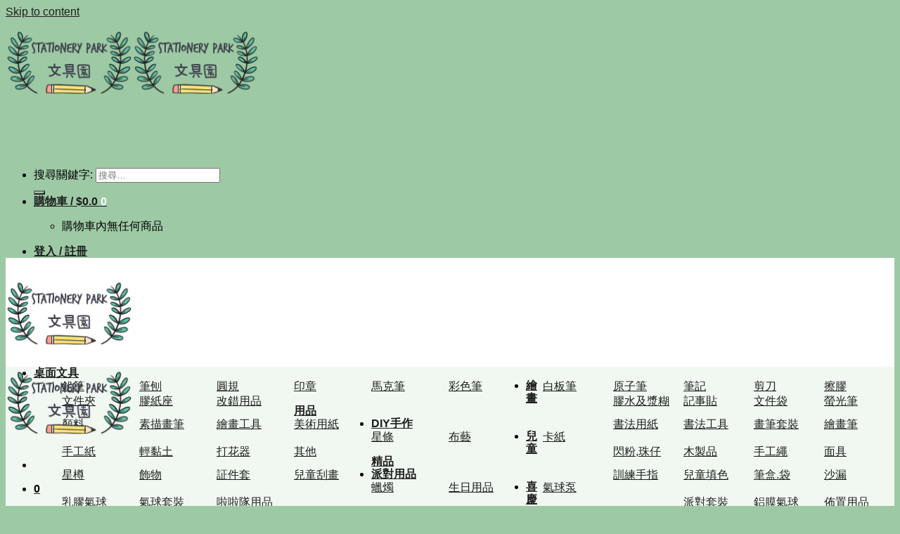

--- FILE ---
content_type: text/html; charset=UTF-8
request_url: https://stationery-park.com/product-category/diy/diy-other/
body_size: 40021
content:
<!DOCTYPE html>
<!--[if IE 9 ]><html lang="zh-TW" prefix="og: https://ogp.me/ns#" class="ie9 loading-site no-js"> <![endif]-->
<!--[if IE 8 ]><html lang="zh-TW" prefix="og: https://ogp.me/ns#" class="ie8 loading-site no-js"> <![endif]-->
<!--[if (gte IE 9)|!(IE)]><!--><html lang="zh-TW" prefix="og: https://ogp.me/ns#" class="loading-site no-js"> <!--<![endif]--><head><script data-no-optimize="1">var litespeed_docref=sessionStorage.getItem("litespeed_docref");litespeed_docref&&(Object.defineProperty(document,"referrer",{get:function(){return litespeed_docref}}),sessionStorage.removeItem("litespeed_docref"));</script> <meta charset="UTF-8" /><link rel="profile" href="http://gmpg.org/xfn/11" /><link rel="pingback" href="https://stationery-park.com/xmlrpc.php" /> <script type="litespeed/javascript">document.documentElement.className=document.documentElement.className+' yes-js js_active js'</script> <script type="litespeed/javascript">(function(html){html.className=html.className.replace(/\bno-js\b/,'js')})(document.documentElement)</script> <meta name="viewport" content="width=device-width, initial-scale=1, maximum-scale=1" /><title>其他 - 文具園 | 文具精品批發店 | 文具精品批發店</title><meta name="description" content="其他"/><meta name="robots" content="follow, index, max-snippet:-1, max-video-preview:-1, max-image-preview:large"/><link rel="canonical" href="https://stationery-park.com/product-category/diy/diy-other/" /><meta property="og:locale" content="zh_TW" /><meta property="og:type" content="article" /><meta property="og:title" content="其他 - 文具園 | 文具精品批發店 | 文具精品批發店" /><meta property="og:description" content="其他" /><meta property="og:url" content="https://stationery-park.com/product-category/diy/diy-other/" /><meta property="og:site_name" content="文具園 | 文具精品批發店" /><meta property="og:image" content="https://stationery-park.com/wp-content/uploads/2021/02/logo2.png" /><meta property="og:image:secure_url" content="https://stationery-park.com/wp-content/uploads/2021/02/logo2.png" /><meta property="og:image:width" content="750" /><meta property="og:image:height" content="500" /><meta property="og:image:type" content="image/png" /><meta name="twitter:card" content="summary_large_image" /><meta name="twitter:title" content="其他 - 文具園 | 文具精品批發店 | 文具精品批發店" /><meta name="twitter:description" content="其他" /><meta name="twitter:image" content="https://stationery-park.com/wp-content/uploads/2021/02/logo2.png" /> <script type="application/ld+json" class="rank-math-schema-pro">{"@context":"https://schema.org","@graph":[{"@type":"Organization","@id":"https://stationery-park.com/#organization","name":"\u6587\u5177\u5712"},{"@type":"WebSite","@id":"https://stationery-park.com/#website","url":"https://stationery-park.com","name":"\u6587\u5177\u5712","publisher":{"@id":"https://stationery-park.com/#organization"},"inLanguage":"zh-TW"},{"@type":"ImageObject","@id":"https://stationery-park.com/wp-content/uploads/2021/05/c9-7-5-SP-25MM-edit.jpg","url":"https://stationery-park.com/wp-content/uploads/2021/05/c9-7-5-SP-25MM-edit.jpg","width":"1396","height":"648","inLanguage":"zh-TW"},{"@type":"CollectionPage","@id":"https://stationery-park.com/product-category/diy/diy-other/#webpage","url":"https://stationery-park.com/product-category/diy/diy-other/","name":"\u5176\u4ed6 - \u6587\u5177\u5712 | \u6587\u5177\u7cbe\u54c1\u6279\u767c\u5e97 | \u6587\u5177\u7cbe\u54c1\u6279\u767c\u5e97","isPartOf":{"@id":"https://stationery-park.com/#website"},"primaryImageOfPage":{"@id":"https://stationery-park.com/wp-content/uploads/2021/05/c9-7-5-SP-25MM-edit.jpg"},"inLanguage":"zh-TW"}]}</script> <link rel='dns-prefetch' href='//fonts.googleapis.com' /><link rel='dns-prefetch' href='//s.w.org' /><link href='https://fonts.gstatic.com' crossorigin rel='preconnect' /><link rel="alternate" type="application/rss+xml" title="訂閱《文具園 | 文具精品批發店》&raquo; 資訊提供" href="https://stationery-park.com/feed/" /><link rel="alternate" type="application/rss+xml" title="訂閱《文具園 | 文具精品批發店》&raquo; 留言的資訊提供" href="https://stationery-park.com/comments/feed/" /><link rel="alternate" type="application/rss+xml" title="訂閱《文具園 | 文具精品批發店》&raquo; 分類〈其他〉的資訊提供" href="https://stationery-park.com/product-category/diy/diy-other/feed/" /><link id="woocommerce-notification-fonts" rel="preload" href="https://stationery-park.com/wp-content/plugins/woocommerce-notification/fonts/icons-close.woff2" as="font" crossorigin><link rel='stylesheet' id='litespeed-cache-dummy-css'  href='https://stationery-park.com/wp-content/plugins/litespeed-cache/assets/css/litespeed-dummy.css?ver=5.7.2' type='text/css' media='all' /><style id='woocommerce-notification-inline-css' type='text/css'>#message-purchased #notify-close:before{color:#212121;}#message-purchased .message-purchase-main{overflow:hidden}#message-purchased .wn-notification-image-wrapper{padding:0;}#message-purchased .wn-notification-message-container{padding-left:20px;}                #message-purchased .message-purchase-main{                        background-color: #ffffff;                                               color: !important;                        border-radius:0px ;                }#message-purchased .message-purchase-main p, #message-purchased .message-purchase-main p small{                        color: !important;                }                 #message-purchased .message-purchase-main p a, #message-purchased .message-purchase-main p span{                        color: !important;                }</style><style id='woocommerce-inline-inline-css' type='text/css'>.woocommerce form .form-row .required { visibility: visible; }</style><link rel='stylesheet' id='flatsome-style-css'  href='https://stationery-park.com/wp-content/themes/%25e6%2596%2587%25e5%2585%25b7%25e5%259c%2592/style.css?ver=3.0' type='text/css' media='all' /> <script type="litespeed/javascript" data-src='https://stationery-park.com/wp-includes/js/jquery/jquery.min.js?ver=3.5.1' id='jquery-core-js'></script> <script id='woocommerce-notification-js-extra' type="litespeed/javascript">var _woocommerce_notification_params={"str_about":"About","str_ago":"ago","str_day":"day","str_days":"days","str_hour":"hour","str_hours":"hours","str_min":"minute","str_mins":"minutes","str_secs":"secs","str_few_sec":"a few seconds","time_close":"24","show_close":"0","change_virtual_time":"","change_message_number":"1","loop":"0","loop_session":"0","loop_session_total":"60","loop_session_duration":"3600","display_time":"15","next_time":"60","notification_per_page":"60","display_effect":"fadeInRight","hidden_effect":"bounceOutLeft","redirect_target":"1","image":"0","messages":["{first_name} purchased a {product_with_link} {time_ago}\r\n","{first_name} \u525b\u525b\u8cb7\u5de6{product_with_link} {time_ago}"," {custom}{product_with_link}"],"message_custom":"\u6709 {number} \u5ba2\u4eba\u90fd\u7747\u7dca","message_number_min":"10","message_number_max":"20","detect":"0","time":"10","names":["T2xpdmVyDQ==","SmFjaw0=","SGFycnkN","SmFjb2IN","Q2hhcmxpZQ0=","QW5nbGUN","Q2hlcnlsDQ==","TWljaGFlbA0=","SGltc29t"],"current_hour":"12","in_the_same_cate":"0","billing":"0","initial_delay":"29","ajax_url":"","products":[{"title":"\u6df7\u6b3e\u6253\u82b1\u5668(24\u5165)","url":"https:\/\/stationery-park.com\/product\/%e6%89%93%e8%8a%b1%e5%99%a824%e5%85%a5\/","thumb":"https:\/\/stationery-park.com\/wp-content\/uploads\/2021\/05\/a17-2-2-js-821-24-edit-100x100.jpg"},{"title":"\u9577\u689d\u6c23\u7403\u5957\u88dd(12\u5165)","url":"https:\/\/stationery-park.com\/product\/%e9%95%b7%e6%a2%9d%e6%b0%a3%e7%90%83%e5%a5%97%e8%a3%9d12%e5%85%a5\/","thumb":"https:\/\/stationery-park.com\/wp-content\/uploads\/2021\/05\/b8-1-23-ball-2034-edit-100x100.jpg"},{"title":"14\u679d\u6df7\u88dd\u7e6a\u5716\u925b\u7b46(6\u5165)","url":"https:\/\/stationery-park.com\/product\/14%e6%9e%9d%e6%b7%b7%e8%a3%9d%e7%b9%aa%e5%9c%96%e9%89%9b%e7%ad%866%e5%85%a5\/","thumb":"https:\/\/stationery-park.com\/wp-content\/uploads\/2021\/05\/a13-1-2-K2014-edit-100x100.jpg"},{"title":"\u5927\u6c23\u7403\u6cf5(12\u5165)","url":"https:\/\/stationery-park.com\/product\/%e5%a4%a7%e6%b0%a3%e7%90%83%e6%b3%b512%e5%85%a5\/","thumb":"https:\/\/stationery-park.com\/wp-content\/uploads\/2021\/05\/b9-1-4-pump3-edit-100x100.jpg"},{"title":"\u82b1\u6735\u751f\u65e5\u724c(12\u5165)","url":"https:\/\/stationery-park.com\/product\/%e8%8a%b1%e6%9c%b5%e7%94%9f%e6%97%a5%e7%89%8c12%e5%85%a5\/","thumb":"https:\/\/stationery-park.com\/wp-content\/uploads\/2021\/05\/b8-5-3-py-0084-edit-100x100.jpg"},{"title":"4\u500b\u88dd\u6539\u932f\u5e36-(12\u5165)","url":"https:\/\/stationery-park.com\/product\/4%e5%80%8b%e8%a3%9d%e6%94%b9%e9%8c%af%e5%b8%b6-12%e5%85%a5\/","thumb":"https:\/\/stationery-park.com\/wp-content\/uploads\/2021\/05\/a12-4-1ym-915p4-edit-100x100.jpg"},{"title":"\u8da3\u54736\u5bf8\u624b\u5de5\u7d19(12\u5165)","url":"https:\/\/stationery-park.com\/product\/%e8%b6%a3%e5%91%b36%e5%af%b8%e6%89%8b%e5%b7%a5%e7%b4%9912%e5%85%a5\/","thumb":"https:\/\/stationery-park.com\/wp-content\/uploads\/2021\/05\/c9-2-1-k-4025-edit-100x100.jpg"},{"title":"\u81ea\u4f86\u6c34\u6bdb\u7b46(12\u5165)","url":"https:\/\/stationery-park.com\/product\/%e8%87%aa%e4%be%86%e6%b0%b4%e6%af%9b%e7%ad%8612%e5%85%a5\/","thumb":"https:\/\/stationery-park.com\/wp-content\/uploads\/2021\/05\/a11-1-16-cp-9515-edit-100x100.jpg"},{"title":"\u6df7\u8272\u8fa6\u516c\u925b\u82af\u7b46(\u4e00\u76d230\u679d)","url":"https:\/\/stationery-park.com\/product\/%e6%b7%b7%e8%89%b2%e8%be%a6%e5%85%ac%e9%89%9b%e8%8a%af%e7%ad%86%e4%b8%80%e7%9b%9230%e6%9e%9d\/","thumb":"https:\/\/stationery-park.com\/wp-content\/uploads\/2021\/05\/a4-1-tmo-1687-edit-100x100.jpg"},{"title":"6\u8272\u88dd\u96d9\u982d\u87a2\u5149\u7b46(6\u5165)","url":"https:\/\/stationery-park.com\/product\/6%e8%89%b2%e8%a3%9d%e9%9b%99%e9%a0%ad%e8%9e%a2%e5%85%89%e7%ad%866%e5%85%a5\/","thumb":"https:\/\/stationery-park.com\/wp-content\/uploads\/2021\/05\/a5-4-no-907-edit-100x100.jpg"},{"title":"\u925b\u7b46\u5713\u898f(12\u5165)","url":"https:\/\/stationery-park.com\/product\/%e9%89%9b%e7%ad%86%e5%9c%93%e8%a6%8f12%e5%85%a5\/","thumb":"https:\/\/stationery-park.com\/wp-content\/uploads\/2021\/05\/a12-3-3-812-edit-100x100.jpg"},{"title":"\u5be6\u82727&#8243;\/5&#8243;\u526a\u5200-(6\u5165)","url":"https:\/\/stationery-park.com\/product\/%e5%af%a6%e8%89%b27-5%e5%89%aa%e5%88%80-6%e5%85%a5\/","thumb":"https:\/\/stationery-park.com\/wp-content\/uploads\/2021\/05\/a10-1-3-328aa138aa-edit-100x100.jpg"},{"title":"\u947d\u77f3\u767e\u65e5\u5bb4\u79ae\u5c01(10\u5f35\u8d77)","url":"https:\/\/stationery-park.com\/product\/%e9%91%bd%e7%9f%b3%e7%99%be%e6%97%a5%e5%ae%b4%e7%a6%ae%e5%b0%81\/","thumb":"https:\/\/stationery-park.com\/wp-content\/uploads\/2021\/05\/d3-6-4-rp-4106-1-edit-100x100.jpg"},{"title":"\u5927BEAR\u92c1\u819c\u6c23\u7403(12\u5165)","url":"https:\/\/stationery-park.com\/product\/%e5%a4%a7bear%e9%8b%81%e8%86%9c%e6%b0%a3%e7%90%8312%e5%85%a5\/","thumb":"https:\/\/stationery-park.com\/wp-content\/uploads\/2021\/05\/b8-2-3-gfaa1-edit-100x100.jpg"},{"title":"\u7acb\u9ad4\u56cd\u5b57\u79ae\u5c01(10\u5f35\u8d77)","url":"https:\/\/stationery-park.com\/product\/%e7%ab%8b%e9%ab%94%e5%9b%8d%e5%ad%97%e7%a6%ae%e5%b0%8110%e5%bc%b5%e8%b5%b7\/","thumb":"https:\/\/stationery-park.com\/wp-content\/uploads\/2021\/05\/d3-6-2-n1-272-edit-100x100.jpg"},{"title":"\u7bb1\u982d\u7b46\u88dc\u5145\u58a8\u6c34-(12\u5165)","url":"https:\/\/stationery-park.com\/product\/%e7%ae%b1%e9%a0%ad%e7%ad%86%e8%a3%9c%e5%85%85%e5%a2%a8%e6%b0%b4-12%e5%85%a5\/","thumb":"https:\/\/stationery-park.com\/wp-content\/uploads\/2021\/05\/a5-2-k-0917a-w010-edit2-100x100.jpg"},{"title":"3\u5bf8\u661f\u578b\u661f\u6a3d-B(12\u5165)","url":"https:\/\/stationery-park.com\/product\/3%e5%af%b8%e6%98%9f%e5%9e%8b%e6%98%9f%e6%a8%bd-b12%e5%85%a5\/","thumb":"https:\/\/stationery-park.com\/wp-content\/uploads\/2021\/05\/c4-1-3-bot-6001a-edit-100x100.jpg"},{"title":"Happy Birthday\u661f\u661f\u881f\u71ed(12\u5165)","url":"https:\/\/stationery-park.com\/product\/happy-birthday%e6%98%9f%e6%98%9f%e8%a0%9f%e7%87%ad12%e5%85%a5\/","thumb":"https:\/\/stationery-park.com\/wp-content\/uploads\/2021\/05\/b8-4-5-can-g017-edit-100x100.jpg"},{"title":"0.7\u5929\u5b0c\u539f\u5b50\u7b46-(72\u5165)","url":"https:\/\/stationery-park.com\/product\/0-7%e5%a4%a9%e5%ac%8c%e5%8e%9f%e5%ad%90%e7%ad%86-72%e5%85%a5\/","thumb":"https:\/\/stationery-park.com\/wp-content\/uploads\/2021\/05\/a1-1-25PENTY162-edit-100x100.jpg"},{"title":"\u7bb1\u982d\u7b46-(10\u5165)","url":"https:\/\/stationery-park.com\/product\/%e7%ae%b1%e9%a0%ad%e7%ad%86-10%e5%85%a5\/","thumb":"https:\/\/stationery-park.com\/wp-content\/uploads\/2021\/05\/a5-2-k-0917a-w010-edit1-100x100.jpg"},{"title":"6\u679d\u88dd\u5713\u982d\u6728\u687f\u756b\u7b46","url":"https:\/\/stationery-park.com\/product\/6%e6%9e%9d%e8%a3%9d%e5%9c%93%e9%a0%ad%e6%9c%a8%e6%a1%bf%e7%95%ab%e7%ad%86\/","thumb":"https:\/\/stationery-park.com\/wp-content\/uploads\/2021\/05\/a11-1-3-826y-edit-100x100.jpg"},{"title":"6\u500b\u88dd\u900f\u660e\u7d19\u788e\u6c23\u7403(12\u5165)","url":"https:\/\/stationery-park.com\/product\/6%e8%a3%9d%e9%80%8f%e6%98%8e%e7%b4%99%e7%a2%8e%e6%b0%a3%e7%90%8312%e5%85%a5\/","thumb":"https:\/\/stationery-park.com\/wp-content\/uploads\/2021\/05\/b8-1-10-ball-7213-4-edit-100x100.jpg"},{"title":"100\u689d\u88dd\u96dc\u8272\u624b\u5de5\u6bdb\u689d(12\u5165)","url":"https:\/\/stationery-park.com\/product\/100%e6%a2%9d%e8%a3%9d%e9%9b%9c%e8%89%b2%e6%89%8b%e5%b7%a5%e6%af%9b%e6%a2%9d12%e5%85%a5\/","thumb":"https:\/\/stationery-park.com\/wp-content\/uploads\/2021\/05\/c9-7-1-sp-5-100-edit-100x100.jpg"},{"title":"5\u4ef6\u5957\u88ddBB\u8eca\u92c1\u819c\u6c23\u7403(\u5973)","url":"https:\/\/stationery-park.com\/product\/5%e4%bb%b6%e5%a5%97%e8%a3%9dbb%e8%bb%8a%e9%8b%81%e8%86%9c%e6%b0%a3%e7%90%83%e5%a5%b3\/","thumb":"https:\/\/stationery-park.com\/wp-content\/uploads\/2021\/05\/b8-2-2-tz-g5002-edit-100x100.jpg"},{"title":"6\u500b\u88dd\u5f69\u8272\u5439\u9f8d(12\u5165)","url":"https:\/\/stationery-park.com\/product\/6%e5%80%8b%e8%a3%9d%e5%bd%a9%e8%89%b2%e5%90%b9%e9%be%8d12%e5%85%a5\/","thumb":"https:\/\/stationery-park.com\/wp-content\/uploads\/2021\/05\/b8-7-1-py-720-6719-6-edit2-100x100.jpg"},{"title":"\u5f69\u8679\u64e6\u81a0(36\u5165)","url":"https:\/\/stationery-park.com\/product\/%e5%bd%a9%e8%99%b9%e6%93%a6%e8%86%a036%e5%85%a5\/","thumb":"https:\/\/stationery-park.com\/wp-content\/uploads\/2021\/05\/a8-2-er-12071-edit-100x100.jpg"},{"title":"\u5f69\u91d1\u79ae\u5c01(10\u5f35\u8d77)","url":"https:\/\/stationery-park.com\/product\/%e5%bd%a9%e9%87%91%e7%a6%ae%e5%b0%8110%e5%bc%b5%e8%b5%b7\/","thumb":"https:\/\/stationery-park.com\/wp-content\/uploads\/2021\/05\/d3-6-3-rp-148-edit-100x100.jpg"},{"title":"\u81a0\u7d19\u5ea7(\u5c0f)(6\u5165)","url":"https:\/\/stationery-park.com\/product\/%e8%86%a0%e7%b4%99%e5%ba%a7%e5%b0%8f6%e5%85%a5\/","thumb":"https:\/\/stationery-park.com\/wp-content\/uploads\/2021\/05\/a12-2-2-NO203-edit-100x100.jpg"},{"title":"Party Time\u92c1\u819c\u6c23\u7403","url":"https:\/\/stationery-park.com\/product\/party-time%e9%8b%81%e8%86%9c%e6%b0%a3%e7%90%83\/","thumb":"https:\/\/stationery-park.com\/wp-content\/uploads\/2021\/05\/b8-2-2-e85-edit\u88fd-100x100.jpg"},{"title":"\u5c0d\u88dd\u5439\u6c23\u6253\u6c23\u68d2(12\u5165)","url":"https:\/\/stationery-park.com\/product\/%e5%b0%8d%e8%a3%9d%e5%90%b9%e6%b0%a3%e6%8b%8d%e6%8b%8d%e6%a3%9212%e5%85%a5\/","thumb":"https:\/\/stationery-park.com\/wp-content\/uploads\/2021\/05\/b8-6-3-DG-edit-100x100.jpg"},{"title":"\u88dd\u98fe\u5f69\u8272\u96e8\u7c3e(2\u5305\u8d77)","url":"https:\/\/stationery-park.com\/product\/%e8%a3%9d%e9%a3%be%e5%bd%a9%e8%89%b2%e9%9b%a8%e7%b0%be2%e5%8c%85%e8%b5%b7\/","thumb":"https:\/\/stationery-park.com\/wp-content\/uploads\/2021\/05\/b8-11-1-bd-987-c-edit-100x100.jpg"},{"title":"\u5c0f\u6afb\u82b1\u64e6\u81a0(30\u5165)","url":"https:\/\/stationery-park.com\/product\/%e5%b0%8f%e6%ab%bb%e8%8a%b1%e6%93%a6%e8%86%a030%e5%85%a5\/","thumb":"https:\/\/stationery-park.com\/wp-content\/uploads\/2021\/05\/a8-2-sy-2399-edit-100x100.jpg"},{"title":"\u5361\u901a\u4fbf\u5229\u8cbc-(24)","url":"https:\/\/stationery-park.com\/product\/%e5%8d%a1%e9%80%9a%e4%be%bf%e5%88%a9%e8%b2%bc-24\/","thumb":"https:\/\/stationery-park.com\/wp-content\/uploads\/2021\/05\/a16-5-7-ysd-007-edit-1-100x100.jpg"},{"title":"12\u8272\u5370\u6ce5-(6\u5165)","url":"https:\/\/stationery-park.com\/product\/12%e8%89%b2%e5%8d%b0%e6%b3%a5-6%e5%85%a5\/","thumb":"https:\/\/stationery-park.com\/wp-content\/uploads\/2021\/05\/a12-5-1-BP-803-edit-1-100x100.jpg"},{"title":"10\u500b\u88dd\u9ed1\u8272\u9aee\u593e-(12\u5165)","url":"https:\/\/stationery-park.com\/product\/10%e5%80%8b%e8%a3%9d%e9%bb%91%e8%89%b2%e9%ab%ae%e5%a4%be-12%e5%85%a5\/","thumb":"https:\/\/stationery-park.com\/wp-content\/uploads\/2021\/05\/c8-2-4-df-023-12-edit-100x100.jpg"},{"title":"\u88dd\u98fe\u99ac\u5361\u9f8d\u8272\u96e8\u7c3e(2\u5305\u8d77)","url":"https:\/\/stationery-park.com\/product\/%e8%a3%9d%e9%a3%be%e9%a6%ac%e5%8d%a1%e9%be%8d%e8%89%b2%e9%9b%a8%e7%b0%be2%e5%8c%85%e8%b5%b7\/","thumb":"https:\/\/stationery-park.com\/wp-content\/uploads\/2021\/05\/b8-11-1-bd-991-e-edit-1-100x100.jpg"},{"title":"4\u8272\u5f69\u8272\u668f\u55b1\u7b46-(6\u5165)","url":"https:\/\/stationery-park.com\/product\/4%e8%89%b2%e5%bd%a9%e8%89%b2%e6%9a%8f%e5%96%b1%e7%ad%86-6%e5%85%a5\/","thumb":"https:\/\/stationery-park.com\/wp-content\/uploads\/2021\/05\/a5-8-k35-4-edit-100x100.jpg"},{"title":"\u540a\u98fe\u96fb\u7dab\u5e7b\u5f69\u6a61\u6839-(12\u5165)","url":"https:\/\/stationery-park.com\/product\/%e5%90%8a%e9%a3%be%e9%9b%bb%e7%b6%ab%e5%b9%bb%e5%bd%a9%e6%a9%a1%e6%a0%b9-12%e5%85%a5\/","thumb":"https:\/\/stationery-park.com\/wp-content\/uploads\/2021\/05\/c8-3-3-df-1242-2-edit-100x100.jpg"},{"title":"\u4e0d\u92b9\u92fc\u5f37\u529b\u526a-(6\u5165)","url":"https:\/\/stationery-park.com\/product\/%e4%b8%8d%e9%8a%b9%e9%8b%bc%e5%bc%b7%e5%8a%9b%e5%89%aa-6%e5%85%a5\/","thumb":"https:\/\/stationery-park.com\/wp-content\/uploads\/2021\/05\/a10-1-6-no-a07-edit-100x100.jpg"},{"title":"\u586b\u8272\u5319\u6263\u8cbc\u7d19\u672c(12\u5165)","url":"https:\/\/stationery-park.com\/product\/%e5%a1%ab%e8%89%b2%e5%8c%99%e6%89%a3%e8%b2%bc%e7%b4%99%e6%9c%ac12%e5%85%a5\/","thumb":"https:\/\/stationery-park.com\/wp-content\/uploads\/2021\/05\/a14-6-2-z-0284-edit-100x100.jpg"},{"title":"\u81a0\u5e36\u7e69\u96d9\u900f\u5361\u5957-(20\u5165)","url":"https:\/\/stationery-park.com\/product\/%e8%86%a0%e5%b8%b6%e7%b9%a9%e9%9b%99%e9%80%8f%e5%8d%a1%e5%a5%97-20%e5%85%a5\/","thumb":"https:\/\/stationery-park.com\/wp-content\/uploads\/2021\/05\/a19-1-8-cd-1821.-edit-100x100.jpg"},{"title":"100\u500b\u88dd\u8ff7\u4f60\u82b1\u7403","url":"https:\/\/stationery-park.com\/product\/100%e5%80%8b%e8%a3%9d%e8%bf%b7%e4%bd%a0%e8%8a%b1%e7%90%83\/","thumb":"https:\/\/stationery-park.com\/wp-content\/uploads\/2021\/05\/d2-5-2-r03-edit-100x100.jpg"},{"title":"12\u500b\u88dd\u734e\u52f5\u5370-(6\u5165)","url":"https:\/\/stationery-park.com\/product\/12%e5%80%8b%e8%a3%9d%e7%8d%8e%e5%8b%b5%e5%8d%b0-6%e5%85%a5\/","thumb":"https:\/\/stationery-park.com\/wp-content\/uploads\/2021\/05\/a12-5-3-stp-0813-edit-100x100.jpg"},{"title":"\u5f69\u8272\u9020\u578b\u593e-(6\u5165)","url":"https:\/\/stationery-park.com\/product\/%e5%bd%a9%e8%89%b2%e9%80%a0%e5%9e%8b%e5%a4%be-6%e5%85%a5\/","thumb":"https:\/\/stationery-park.com\/wp-content\/uploads\/2021\/05\/a16-1-4-nj-009-88-\u8907\u88fd-100x100.jpg"},{"title":"\u6df7\u8272\u4e09\u5b54\u7b46\u5228(24\u5165)","url":"https:\/\/stationery-park.com\/product\/%e6%b7%b7%e8%89%b2%e4%b8%89%e5%ad%94%e7%ad%86%e5%88%a824%e5%85%a5\/","thumb":"https:\/\/stationery-park.com\/wp-content\/uploads\/2021\/05\/a12-1-2-SP260-edit-100x100.jpg"},{"title":"5\u5206\u73ab\u7470\u7d72\u5e36_3\u78bc\u88dd(33\u5165)","url":"https:\/\/stationery-park.com\/product\/5%e5%88%86%e7%8e%ab%e7%91%b0%e7%b5%b2%e5%b8%b6-3%e7%a2%bc%e8%a3%9d33%e5%85%a5\/","thumb":"https:\/\/stationery-park.com\/wp-content\/uploads\/2021\/05\/d2-1-10-cr-016-edit-100x100.jpg"},{"title":"5\u4ef6\u5957\u88ddBB\u8eca\u92c1\u819c\u6c23\u7403(\u7537)","url":"https:\/\/stationery-park.com\/product\/5%e4%bb%b6%e5%a5%97%e8%a3%9dbb%e8%bb%8a%e9%8b%81%e8%86%9c%e6%b0%a3%e7%90%83%e7%94%b7\/","thumb":"https:\/\/stationery-park.com\/wp-content\/uploads\/2021\/05\/b8-2-2-tz-b5002-edit-100x100.jpg"},{"title":"\u6afb\u82b1\u4fbf\u5229\u8cbc-(36\u5165)","url":"https:\/\/stationery-park.com\/product\/%e6%ab%bb%e8%8a%b1%e4%be%bf%e5%88%a9%e8%b2%bc-36%e5%85%a5\/","thumb":"https:\/\/stationery-park.com\/wp-content\/uploads\/2021\/05\/a16-5-2-ss-14266-edit-100x100.jpg"},{"title":"\u6df7\u827260K\u7ebf\u5708\u672c(20\u5165)","url":"https:\/\/stationery-park.com\/product\/%e6%b7%b7%e8%89%b260k%e7%ba%bf%e5%9c%88%e6%9c%ac20%e5%85%a5\/","thumb":"https:\/\/stationery-park.com\/wp-content\/uploads\/2021\/05\/b1-10-1-pp60k-03-edit-100x100.jpg"},{"title":"A5\u4e09\u5b54\u6587\u4ef6\u888b-(12\u5165)","url":"https:\/\/stationery-park.com\/product\/a5%e4%b8%89%e5%ad%94%e6%96%87%e4%bb%b6%e8%a2%8b-12%e5%85%a5\/","thumb":"https:\/\/stationery-park.com\/wp-content\/uploads\/2021\/05\/a18-1-8-a5-8197-edit-100x100.jpg"}]}</script> <link rel="https://api.w.org/" href="https://stationery-park.com/wp-json/" /><link rel="alternate" type="application/json" href="https://stationery-park.com/wp-json/wp/v2/product_cat/29" /><link rel="EditURI" type="application/rsd+xml" title="RSD" href="https://stationery-park.com/xmlrpc.php?rsd" /><link rel="wlwmanifest" type="application/wlwmanifest+xml" href="https://stationery-park.com/wp-includes/wlwmanifest.xml" /><meta name="generator" content="WordPress 5.7.2" /> <script type="litespeed/javascript">var el_i13_login_captcha=null;var el_i13_register_captcha=null</script><style>.bg{opacity: 0; transition: opacity 1s; -webkit-transition: opacity 1s;} .bg-loaded{opacity: 1;}</style><!--[if IE]><link rel="stylesheet" type="text/css" href="https://stationery-park.com/wp-content/themes/flatsome/assets/css/ie-fallback.css"><script src="//cdnjs.cloudflare.com/ajax/libs/html5shiv/3.6.1/html5shiv.js"></script><script>var head = document.getElementsByTagName('head')[0],style = document.createElement('style');style.type = 'text/css';style.styleSheet.cssText = ':before,:after{content:none !important';head.appendChild(style);setTimeout(function(){head.removeChild(style);}, 0);</script><script src="https://stationery-park.com/wp-content/themes/flatsome/assets/libs/ie-flexibility.js"></script><![endif]-->	<noscript><style>.woocommerce-product-gallery{ opacity: 1 !important; }</style></noscript><link rel="icon" href="https://stationery-park.com/wp-content/uploads/2021/02/cropped-ico5-32x32.png" sizes="32x32" /><link rel="icon" href="https://stationery-park.com/wp-content/uploads/2021/02/cropped-ico5-192x192.png" sizes="192x192" /><link rel="apple-touch-icon" href="https://stationery-park.com/wp-content/uploads/2021/02/cropped-ico5-180x180.png" /><meta name="msapplication-TileImage" content="https://stationery-park.com/wp-content/uploads/2021/02/cropped-ico5-270x270.png" /><style id="custom-css" type="text/css">:root {--primary-color: #aeddb6;}.header-main{height: 123px}#logo img{max-height: 123px}#logo{width:180px;}.header-bottom{min-height: 55px}.header-top{min-height: 50px}.transparent .header-main{height: 90px}.transparent #logo img{max-height: 90px}.has-transparent + .page-title:first-of-type,.has-transparent + #main > .page-title,.has-transparent + #main > div > .page-title,.has-transparent + #main .page-header-wrapper:first-of-type .page-title{padding-top: 170px;}.header.show-on-scroll,.stuck .header-main{height:70px!important}.stuck #logo img{max-height: 70px!important}.search-form{ width: 41%;}.header-bg-color, .header-wrapper {background-color: #ffffff}.header-bottom {background-color: #f1f8f2}.top-bar-nav > li > a{line-height: 16px }.header-main .nav > li > a{line-height: 16px }.stuck .header-main .nav > li > a{line-height: 50px }.header-bottom-nav > li > a{line-height: 16px }@media (max-width: 549px) {.header-main{height: 70px}#logo img{max-height: 70px}}.main-menu-overlay{background-color: #0a0a0a}.nav-dropdown{border-radius:5px}.nav-dropdown{font-size:100%}.header-top{background-color:#9ec9a5!important;}/* Color */.accordion-title.active, .has-icon-bg .icon .icon-inner,.logo a, .primary.is-underline, .primary.is-link, .badge-outline .badge-inner, .nav-outline > li.active> a,.nav-outline >li.active > a, .cart-icon strong,[data-color='primary'], .is-outline.primary{color: #aeddb6;}/* Color !important */[data-text-color="primary"]{color: #aeddb6!important;}/* Background Color */[data-text-bg="primary"]{background-color: #aeddb6;}/* Background */.scroll-to-bullets a,.featured-title, .label-new.menu-item > a:after, .nav-pagination > li > .current,.nav-pagination > li > span:hover,.nav-pagination > li > a:hover,.has-hover:hover .badge-outline .badge-inner,button[type="submit"], .button.wc-forward:not(.checkout):not(.checkout-button), .button.submit-button, .button.primary:not(.is-outline),.featured-table .title,.is-outline:hover, .has-icon:hover .icon-label,.nav-dropdown-bold .nav-column li > a:hover, .nav-dropdown.nav-dropdown-bold > li > a:hover, .nav-dropdown-bold.dark .nav-column li > a:hover, .nav-dropdown.nav-dropdown-bold.dark > li > a:hover, .is-outline:hover, .tagcloud a:hover,.grid-tools a, input[type='submit']:not(.is-form), .box-badge:hover .box-text, input.button.alt,.nav-box > li > a:hover,.nav-box > li.active > a,.nav-pills > li.active > a ,.current-dropdown .cart-icon strong, .cart-icon:hover strong, .nav-line-bottom > li > a:before, .nav-line-grow > li > a:before, .nav-line > li > a:before,.banner, .header-top, .slider-nav-circle .flickity-prev-next-button:hover svg, .slider-nav-circle .flickity-prev-next-button:hover .arrow, .primary.is-outline:hover, .button.primary:not(.is-outline), input[type='submit'].primary, input[type='submit'].primary, input[type='reset'].button, input[type='button'].primary, .badge-inner{background-color: #aeddb6;}/* Border */.nav-vertical.nav-tabs > li.active > a,.scroll-to-bullets a.active,.nav-pagination > li > .current,.nav-pagination > li > span:hover,.nav-pagination > li > a:hover,.has-hover:hover .badge-outline .badge-inner,.accordion-title.active,.featured-table,.is-outline:hover, .tagcloud a:hover,blockquote, .has-border, .cart-icon strong:after,.cart-icon strong,.blockUI:before, .processing:before,.loading-spin, .slider-nav-circle .flickity-prev-next-button:hover svg, .slider-nav-circle .flickity-prev-next-button:hover .arrow, .primary.is-outline:hover{border-color: #aeddb6}.nav-tabs > li.active > a{border-top-color: #aeddb6}.widget_shopping_cart_content .blockUI.blockOverlay:before { border-left-color: #aeddb6 }.woocommerce-checkout-review-order .blockUI.blockOverlay:before { border-left-color: #aeddb6 }/* Fill */.slider .flickity-prev-next-button:hover svg,.slider .flickity-prev-next-button:hover .arrow{fill: #aeddb6;}/* Background Color */[data-icon-label]:after, .secondary.is-underline:hover,.secondary.is-outline:hover,.icon-label,.button.secondary:not(.is-outline),.button.alt:not(.is-outline), .badge-inner.on-sale, .button.checkout, .single_add_to_cart_button, .current .breadcrumb-step{ background-color:#9ec9a5; }[data-text-bg="secondary"]{background-color: #9ec9a5;}/* Color */.secondary.is-underline,.secondary.is-link, .secondary.is-outline,.stars a.active, .star-rating:before, .woocommerce-page .star-rating:before,.star-rating span:before, .color-secondary{color: #9ec9a5}/* Color !important */[data-text-color="secondary"]{color: #9ec9a5!important;}/* Border */.secondary.is-outline:hover{border-color:#9ec9a5}.success.is-underline:hover,.success.is-outline:hover,.success{background-color: #9ec9a5}.success-color, .success.is-link, .success.is-outline{color: #9ec9a5;}.success-border{border-color: #9ec9a5!important;}/* Color !important */[data-text-color="success"]{color: #9ec9a5!important;}/* Background Color */[data-text-bg="success"]{background-color: #9ec9a5;}body{font-size: 100%;}body{font-family:"Lato", sans-serif}body{font-weight: 400}.nav > li > a {font-family:"Lato", sans-serif;}.mobile-sidebar-levels-2 .nav > li > ul > li > a {font-family:"Lato", sans-serif;}.nav > li > a {font-weight: 700;}.mobile-sidebar-levels-2 .nav > li > ul > li > a {font-weight: 700;}h1,h2,h3,h4,h5,h6,.heading-font, .off-canvas-center .nav-sidebar.nav-vertical > li > a{font-family: "Lato", sans-serif;}h1,h2,h3,h4,h5,h6,.heading-font,.banner h1,.banner h2{font-weight: 700;}.alt-font{font-family: "Dancing Script", sans-serif;}.alt-font{font-weight: 400!important;}.header:not(.transparent) .header-nav-main.nav > li > a {color: #ffffff;}.header:not(.transparent) .header-nav-main.nav > li > a:hover,.header:not(.transparent) .header-nav-main.nav > li.active > a,.header:not(.transparent) .header-nav-main.nav > li.current > a,.header:not(.transparent) .header-nav-main.nav > li > a.active,.header:not(.transparent) .header-nav-main.nav > li > a.current{color: #6d6d6d;}.header-nav-main.nav-line-bottom > li > a:before,.header-nav-main.nav-line-grow > li > a:before,.header-nav-main.nav-line > li > a:before,.header-nav-main.nav-box > li > a:hover,.header-nav-main.nav-box > li.active > a,.header-nav-main.nav-pills > li > a:hover,.header-nav-main.nav-pills > li.active > a{color:#FFF!important;background-color: #6d6d6d;}a{color: #1e1e1e;}.shop-page-title.featured-title .title-overlay{background-color: rgba(214,214,214,0.3);}.has-equal-box-heights .box-image {padding-top: 93%;}@media screen and (min-width: 550px){.products .box-vertical .box-image{min-width: 247px!important;width: 247px!important;}}.header-main .social-icons,.header-main .cart-icon strong,.header-main .menu-title,.header-main .header-button > .button.is-outline,.header-main .nav > li > a > i:not(.icon-angle-down){color: #000000!important;}.header-main .header-button > .button.is-outline,.header-main .cart-icon strong:after,.header-main .cart-icon strong{border-color: #000000!important;}.header-main .header-button > .button:not(.is-outline){background-color: #000000!important;}.header-main .current-dropdown .cart-icon strong,.header-main .header-button > .button:hover,.header-main .header-button > .button:hover i,.header-main .header-button > .button:hover span{color:#FFF!important;}.header-main .menu-title:hover,.header-main .social-icons a:hover,.header-main .header-button > .button.is-outline:hover,.header-main .nav > li > a:hover > i:not(.icon-angle-down){color: #6d6d6d!important;}.header-main .current-dropdown .cart-icon strong,.header-main .header-button > .button:hover{background-color: #6d6d6d!important;}.header-main .current-dropdown .cart-icon strong:after,.header-main .current-dropdown .cart-icon strong,.header-main .header-button > .button:hover{border-color: #6d6d6d!important;}.footer-1{background-color: #3b81bf}.absolute-footer, html{background-color: #9ec9a5}button[name='update_cart'] { display: none; }/* Custom CSS */@media only screen and (min-width: 1000px) {.sub-menu-columns ul.sub-menu li {display: inline-block;float: left;width: 100px;}.sub-menu-columns ul.sub-menu li:nth-child(odd) {float: left;margin-right: 10px;}.sub-menu-columns ul.sub-menu li:nth-child(even) {float: right;}}.wpforms-confirmation-container-full, div[submit-success]>.wpforms-confirmation-container-full:not(.wpforms-redirection-message) {background: #9bc37a57;border: 1px solid #f3f3f3;border-radius: 44px;}button#wpforms-submit-1599 {padding-left: 40px;padding-right: 40px;padding-bottom: 0px;padding-top: 0px;}#message-purchased.fadeInRight {padding-left: 3%;}h1.alt-font {font-family: "Dancing Script";}/* Custom CSS Mobile */@media (max-width: 549px){.nav-slide {padding-bottom:80px;}.mobile-sidebar-levels-1 .nav-slide>li>ul.children, .mobile-sidebar-levels-1 .nav-slide>li>.sub-menu{padding-bottom:100px;}#message-purchased.fadeInRight {padding-bottom: 12%;}}.label-new.menu-item > a:after{content:"New";}.label-hot.menu-item > a:after{content:"Hot";}.label-sale.menu-item > a:after{content:"Sale";}.label-popular.menu-item > a:after{content:"Popular";}</style><style type="text/css" id="wp-custom-css">.accordion-title.active, .has-icon-bg .icon .icon-inner, .logo a, .primary.is-underline, .primary.is-link, .badge-outline .badge-inner, .nav-outline > li.active> a, .nav-outline >li.active > a, .cart-icon strong, [data-color='primary'], .is-outline.primary {
    color: white;
}

.dashboard-links a:hover {
    background-color: #9ec9a5;
    color: #fff;
}

.demo_store{
	background-color: #a09c9c;
}</style><style id="infinite-scroll-css" type="text/css">.page-load-status,.archive .woocommerce-pagination {display: none;}</style><style>:root {
--font-headings: Dancing Script;
}
#site-title, .site-title, #site-title a, .site-title a, .entry-title, .entry-title a, h1, h2, h3, h4, h5, h6, .widget-title {
font-family: "Dancing Script";
 }</style></head><body class="archive tax-product_cat term-diy-other term-29 theme-flatsome woocommerce woocommerce-page woocommerce-demo-store woocommerce-no-js header-shadow lightbox nav-dropdown-has-arrow nav-dropdown-has-shadow nav-dropdown-has-border parallax-mobile mobile-submenu-slide mobile-submenu-slide-levels-2 mobile-submenu-toggle"><p class="woocommerce-store-notice demo_store" data-notice-id="0d501f3d64324d8dd5f0e20ac1559996" style="display:none;">凡買滿港幣$500或以上，即可享免費送貨服務 <a href="#" class="woocommerce-store-notice__dismiss-link">忽略</a></p>
<a class="skip-link screen-reader-text" href="#main">Skip to content</a><div id="wrapper"><div class="page-loader fixed fill z-top-3 "><div class="page-loader-inner x50 y50 md-y50 md-x50 lg-y50 lg-x50 absolute"><div class="page-loader-logo" style="padding-bottom: 30px;">
<a href="https://stationery-park.com/" title="文具園 | 文具精品批發店 - 文具精品批發店" rel="home">
<img data-lazyloaded="1" src="[data-uri]" width="180" height="123" data-src="https://stationery-park.com/wp-content/uploads/2021/02/logo2.png" class="header_logo header-logo" alt="文具園 | 文具精品批發店"/><img data-lazyloaded="1" src="[data-uri]"  width="180" height="123" data-src="https://stationery-park.com/wp-content/uploads/2021/02/logo2.png" class="header-logo-dark" alt="文具園 | 文具精品批發店"/></a></div><div class="page-loader-spin"><div class="loading-spin"></div></div></div><style>.page-loader{opacity: 0; transition: opacity .3s; transition-delay: .3s;
			background-color: #9ec9a5;
		}
		.loading-site .page-loader{opacity: .98;}
		.page-loader-logo{max-width: px; animation: pageLoadZoom 1.3s ease-out; -webkit-animation: pageLoadZoom 1.3s ease-out;}
		.page-loader-spin{animation: pageLoadZoomSpin 1.3s ease-out;}
		.page-loader-spin .loading-spin{width: 40px; height: 40px; }
		@keyframes pageLoadZoom {
		    0%   {opacity:0; transform: translateY(30px);}
		    100% {opacity:1; transform: translateY(0);}
		}
		@keyframes pageLoadZoomSpin {
		    0%   {opacity:0; transform: translateY(60px);}
		    100% {opacity:1; transform: translateY(0);}
		}</style></div><header id="header" class="header has-sticky sticky-jump sticky-hide-on-scroll"><div class="header-wrapper"><div id="top-bar" class="header-top nav-dark hide-for-medium"><div class="flex-row container"><div class="flex-col hide-for-medium flex-left"><ul class="nav nav-left medium-nav-center nav-small  nav-divided nav-prompts-overlay"></ul></div><div class="flex-col hide-for-medium flex-center"><ul class="nav nav-center nav-small  nav-divided nav-prompts-overlay"></ul></div><div class="flex-col hide-for-medium flex-right"><ul class="nav top-bar-nav nav-right nav-small  nav-divided nav-prompts-overlay"><li class="header-search-form search-form html relative has-icon"><div class="header-search-form-wrapper"><div class="searchform-wrapper ux-search-box relative form-flat is-normal"><form role="search" method="get" class="searchform" action="https://stationery-park.com/"><div class="flex-row relative"><div class="flex-col flex-grow">
<label class="screen-reader-text" for="woocommerce-product-search-field-0">搜尋關鍵字:</label>
<input type="search" id="woocommerce-product-search-field-0" class="search-field mb-0" placeholder="搜尋&hellip;" value="" name="s" />
<input type="hidden" name="post_type" value="product" /></div><div class="flex-col">
<button type="submit" value="搜尋" class="ux-search-submit submit-button secondary button icon mb-0" aria-label="Submit">
<i class="icon-search" ></i>			</button></div></div><div class="live-search-results text-left z-top"></div></form></div></div></li><li class="cart-item has-icon has-dropdown"><a href="https://stationery-park.com/cart/" title="購物車" class="header-cart-link is-small"><span class="header-cart-title">
購物車   /      <span class="cart-price"><span class="woocommerce-Price-amount amount"><bdi><span class="woocommerce-Price-currencySymbol">&#36;</span>0.0</bdi></span></span>
</span><span class="cart-icon image-icon">
<strong>0</strong>
</span>
</a><ul class="nav-dropdown nav-dropdown-default"><li class="html widget_shopping_cart"><div class="widget_shopping_cart_content"><p class="woocommerce-mini-cart__empty-message">購物車內無任何商品</p></div></li></ul></li><li class="account-item has-icon
"
><a href="https://stationery-park.com/my-account/"
class="nav-top-link nav-top-not-logged-in "
data-open="#login-form-popup"  >
<span>
登入     / 註冊  </span>
</a></li></ul></div></div></div><div id="masthead" class="header-main show-logo-center nav-dark"><div class="header-inner flex-row container logo-center medium-logo-center" role="navigation"><div id="logo" class="flex-col logo">
<a href="https://stationery-park.com/" title="文具園 | 文具精品批發店 - 文具精品批發店" rel="home">
<img data-lazyloaded="1" src="[data-uri]" width="180" height="123" data-src="https://stationery-park.com/wp-content/uploads/2021/02/logo2.png" class="header_logo header-logo" alt="文具園 | 文具精品批發店"/><img data-lazyloaded="1" src="[data-uri]"  width="180" height="123" data-src="https://stationery-park.com/wp-content/uploads/2021/02/logo2.png" class="header-logo-dark" alt="文具園 | 文具精品批發店"/></a></div><div class="flex-col show-for-medium flex-left"><ul class="mobile-nav nav nav-left "><li class="nav-icon has-icon">
<a href="#" data-open="#main-menu" data-pos="left" data-bg="main-menu-overlay" data-color="" class="is-small" aria-label="Menu" aria-controls="main-menu" aria-expanded="false">
<i class="icon-menu" ></i>
</a></li></ul></div><div class="flex-col hide-for-medium flex-left
"><ul class="header-nav header-nav-main nav nav-left  nav-size-medium nav-uppercase" ></ul></div><div class="flex-col hide-for-medium flex-right"><ul class="header-nav header-nav-main nav nav-right  nav-size-medium nav-uppercase"></ul></div><div class="flex-col show-for-medium flex-right"><ul class="mobile-nav nav nav-right "><li class="cart-item has-icon"><a href="https://stationery-park.com/cart/" class="header-cart-link off-canvas-toggle nav-top-link is-small" data-open="#cart-popup" data-class="off-canvas-cart" title="購物車" data-pos="right">
<span class="cart-icon image-icon">
<strong>0</strong>
</span>
</a><div id="cart-popup" class="mfp-hide widget_shopping_cart"><div class="cart-popup-inner inner-padding"><div class="cart-popup-title text-center"><h4 class="uppercase">購物車</h4><div class="is-divider"></div></div><div class="widget_shopping_cart_content"><p class="woocommerce-mini-cart__empty-message">購物車內無任何商品</p></div><div class="cart-sidebar-content relative"></div></div></div></li></ul></div></div><div class="container"><div class="top-divider full-width"></div></div></div><div id="wide-nav" class="header-bottom wide-nav flex-has-center hide-for-medium"><div class="flex-row container"><div class="flex-col hide-for-medium flex-center"><ul class="nav header-nav header-bottom-nav nav-center  nav-size-large nav-spacing-medium nav-uppercase"><li id="menu-item-122" class="sub-menu-columns menu-item menu-item-type-taxonomy menu-item-object-product_cat menu-item-has-children menu-item-122 menu-item-design-default has-dropdown"><a href="https://stationery-park.com/product-category/stationery/" class="nav-top-link">桌面文具<i class="icon-angle-down" ></i></a><ul class="sub-menu nav-dropdown nav-dropdown-default"><li id="menu-item-216" class="menu-item menu-item-type-taxonomy menu-item-object-product_cat menu-item-216"><a href="https://stationery-park.com/product-category/stationery/pencil/">鉛筆</a></li><li id="menu-item-220" class="menu-item menu-item-type-taxonomy menu-item-object-product_cat menu-item-220"><a href="https://stationery-park.com/product-category/stationery/eraser/">擦膠</a></li><li id="menu-item-212" class="menu-item menu-item-type-taxonomy menu-item-object-product_cat menu-item-212"><a href="https://stationery-park.com/product-category/stationery/pen-sharpener/">筆刨</a></li><li id="menu-item-211" class="menu-item menu-item-type-taxonomy menu-item-object-product_cat menu-item-211"><a href="https://stationery-park.com/product-category/stationery/scissors/">剪刀</a></li><li id="menu-item-215" class="menu-item menu-item-type-taxonomy menu-item-object-product_cat menu-item-215"><a href="https://stationery-park.com/product-category/stationery/compass/">圓規</a></li><li id="menu-item-214" class="menu-item menu-item-type-taxonomy menu-item-object-product_cat menu-item-214"><a href="https://stationery-park.com/product-category/stationery/notes/">筆記</a></li><li id="menu-item-206" class="menu-item menu-item-type-taxonomy menu-item-object-product_cat menu-item-206"><a href="https://stationery-park.com/product-category/stationery/seal/">印章</a></li><li id="menu-item-208" class="menu-item menu-item-type-taxonomy menu-item-object-product_cat menu-item-208"><a href="https://stationery-park.com/product-category/stationery/ballpoint-pen/">原子筆</a></li><li id="menu-item-210" class="menu-item menu-item-type-taxonomy menu-item-object-product_cat menu-item-210"><a href="https://stationery-park.com/product-category/stationery/marker/">馬克筆</a></li><li id="menu-item-205" class="menu-item menu-item-type-taxonomy menu-item-object-product_cat menu-item-205"><a href="https://stationery-park.com/product-category/stationery/whiteboard-pen/">白板筆</a></li><li id="menu-item-213" class="menu-item menu-item-type-taxonomy menu-item-object-product_cat menu-item-213"><a href="https://stationery-park.com/product-category/stationery/colour-pencil/">彩色筆</a></li><li id="menu-item-219" class="menu-item menu-item-type-taxonomy menu-item-object-product_cat menu-item-219"><a href="https://stationery-park.com/product-category/stationery/highlighter/">螢光筆</a></li><li id="menu-item-203" class="menu-item menu-item-type-taxonomy menu-item-object-product_cat menu-item-203"><a href="https://stationery-park.com/product-category/stationery/folder/">文件夾</a></li><li id="menu-item-204" class="menu-item menu-item-type-taxonomy menu-item-object-product_cat menu-item-204"><a href="https://stationery-park.com/product-category/stationery/file-holder/">文件袋</a></li><li id="menu-item-218" class="menu-item menu-item-type-taxonomy menu-item-object-product_cat menu-item-218"><a href="https://stationery-park.com/product-category/stationery/tape-holder/">膠紙座</a></li><li id="menu-item-209" class="menu-item menu-item-type-taxonomy menu-item-object-product_cat menu-item-209"><a href="https://stationery-park.com/product-category/stationery/post-it/">記事貼</a></li><li id="menu-item-207" class="menu-item menu-item-type-taxonomy menu-item-object-product_cat menu-item-207"><a href="https://stationery-park.com/product-category/stationery/eraser-supplies/">改錯用品</a></li><li id="menu-item-217" class="menu-item menu-item-type-taxonomy menu-item-object-product_cat menu-item-217"><a href="https://stationery-park.com/product-category/stationery/glue-paste/">膠水及漿糊</a></li></ul></li><li id="menu-item-130" class="sub-menu-columns menu-item menu-item-type-taxonomy menu-item-object-product_cat menu-item-has-children menu-item-130 menu-item-design-default has-dropdown"><a href="https://stationery-park.com/product-category/painting-supplies/" class="nav-top-link">繪畫用品<i class="icon-angle-down" ></i></a><ul class="sub-menu nav-dropdown nav-dropdown-default"><li id="menu-item-134" class="menu-item menu-item-type-taxonomy menu-item-object-product_cat menu-item-134"><a href="https://stationery-park.com/product-category/painting-supplies/pigment/">顏料</a></li><li id="menu-item-132" class="menu-item menu-item-type-taxonomy menu-item-object-product_cat menu-item-132"><a href="https://stationery-park.com/product-category/painting-supplies/painting-pen/">繪畫筆</a></li><li id="menu-item-136" class="menu-item menu-item-type-taxonomy menu-item-object-product_cat menu-item-136"><a href="https://stationery-park.com/product-category/painting-supplies/sketch-brush/">素描畫筆</a></li><li id="menu-item-135" class="menu-item menu-item-type-taxonomy menu-item-object-product_cat menu-item-135"><a href="https://stationery-park.com/product-category/painting-supplies/brush-set/">畫筆套裝</a></li><li id="menu-item-133" class="menu-item menu-item-type-taxonomy menu-item-object-product_cat menu-item-133"><a href="https://stationery-park.com/product-category/painting-supplies/painting-tools/">繪畫工具</a></li><li id="menu-item-138" class="menu-item menu-item-type-taxonomy menu-item-object-product_cat menu-item-138"><a href="https://stationery-park.com/product-category/painting-supplies/calligraphy-tools/">書法工具</a></li><li id="menu-item-139" class="menu-item menu-item-type-taxonomy menu-item-object-product_cat menu-item-139"><a href="https://stationery-park.com/product-category/painting-supplies/art-paper/">美術用紙</a></li><li id="menu-item-137" class="menu-item menu-item-type-taxonomy menu-item-object-product_cat menu-item-137"><a href="https://stationery-park.com/product-category/painting-supplies/calligraphy-paper/">書法用紙</a></li></ul></li><li id="menu-item-123" class="sub-menu-columns menu-item menu-item-type-taxonomy menu-item-object-product_cat current-product_cat-ancestor current-menu-ancestor current-menu-parent current-product_cat-parent menu-item-has-children menu-item-123 active menu-item-design-default has-dropdown"><a href="https://stationery-park.com/product-category/diy/" class="nav-top-link">DIY手作<i class="icon-angle-down" ></i></a><ul class="sub-menu nav-dropdown nav-dropdown-default"><li id="menu-item-151" class="menu-item menu-item-type-taxonomy menu-item-object-product_cat menu-item-151"><a href="https://stationery-park.com/product-category/diy/star-strip/">星條</a></li><li id="menu-item-147" class="menu-item menu-item-type-taxonomy menu-item-object-product_cat menu-item-147"><a href="https://stationery-park.com/product-category/diy/paper-jam/">卡紙</a></li><li id="menu-item-148" class="menu-item menu-item-type-taxonomy menu-item-object-product_cat menu-item-148"><a href="https://stationery-park.com/product-category/diy/fabric/">布藝</a></li><li id="menu-item-152" class="menu-item menu-item-type-taxonomy menu-item-object-product_cat menu-item-152"><a href="https://stationery-park.com/product-category/diy/mask/">面具</a></li><li id="menu-item-144" class="menu-item menu-item-type-taxonomy menu-item-object-product_cat menu-item-144"><a href="https://stationery-park.com/product-category/diy/handmade-paper/">手工紙</a></li><li id="menu-item-145" class="menu-item menu-item-type-taxonomy menu-item-object-product_cat menu-item-145"><a href="https://stationery-park.com/product-category/diy/handmade-rope/">手工繩</a></li><li id="menu-item-154" class="menu-item menu-item-type-taxonomy menu-item-object-product_cat menu-item-154"><a href="https://stationery-park.com/product-category/diy/light-clay/">輕黏土</a></li><li id="menu-item-146" class="menu-item menu-item-type-taxonomy menu-item-object-product_cat menu-item-146"><a href="https://stationery-park.com/product-category/diy/wooden-product/">木製品</a></li><li id="menu-item-149" class="menu-item menu-item-type-taxonomy menu-item-object-product_cat menu-item-149"><a href="https://stationery-park.com/product-category/diy/florist/">打花器</a></li><li id="menu-item-153" class="menu-item menu-item-type-taxonomy menu-item-object-product_cat menu-item-153"><a href="https://stationery-park.com/product-category/diy/glitter-beads/">閃粉,珠仔</a></li><li id="menu-item-150" class="menu-item menu-item-type-taxonomy menu-item-object-product_cat current-menu-item menu-item-150 active"><a href="https://stationery-park.com/product-category/diy/diy-other/" aria-current="page">其他</a></li></ul></li><li id="menu-item-126" class="sub-menu-columns menu-item menu-item-type-taxonomy menu-item-object-product_cat menu-item-has-children menu-item-126 menu-item-design-default has-dropdown"><a href="https://stationery-park.com/product-category/childrens-boutique/" class="nav-top-link">兒童精品<i class="icon-angle-down" ></i></a><ul class="sub-menu nav-dropdown nav-dropdown-default"><li id="menu-item-188" class="menu-item menu-item-type-taxonomy menu-item-object-product_cat menu-item-188"><a href="https://stationery-park.com/product-category/childrens-boutique/star-bottle/">星樽</a></li><li id="menu-item-182" class="menu-item menu-item-type-taxonomy menu-item-object-product_cat menu-item-182"><a href="https://stationery-park.com/product-category/childrens-boutique/hourglass/">沙漏</a></li><li id="menu-item-193" class="menu-item menu-item-type-taxonomy menu-item-object-product_cat menu-item-193"><a href="https://stationery-park.com/product-category/childrens-boutique/ornaments/">飾物</a></li><li id="menu-item-190" class="menu-item menu-item-type-taxonomy menu-item-object-product_cat menu-item-190"><a href="https://stationery-park.com/product-category/childrens-boutique/pen-case-bag/">筆盒.袋</a></li><li id="menu-item-191" class="menu-item menu-item-type-taxonomy menu-item-object-product_cat menu-item-191"><a href="https://stationery-park.com/product-category/childrens-boutique/passport-case/">証件套</a></li><li id="menu-item-184" class="menu-item menu-item-type-taxonomy menu-item-object-product_cat menu-item-184"><a href="https://stationery-park.com/product-category/childrens-boutique/children-coloring/">兒童填色</a></li><li id="menu-item-183" class="menu-item menu-item-type-taxonomy menu-item-object-product_cat menu-item-183"><a href="https://stationery-park.com/product-category/childrens-boutique/children-scratch-painting/">兒童刮畫</a></li><li id="menu-item-189" class="menu-item menu-item-type-taxonomy menu-item-object-product_cat menu-item-189"><a href="https://stationery-park.com/product-category/childrens-boutique/finger-training/">訓練手指</a></li></ul></li><li id="menu-item-127" class="sub-menu-columns menu-item menu-item-type-taxonomy menu-item-object-product_cat menu-item-has-children menu-item-127 menu-item-design-default has-dropdown"><a href="https://stationery-park.com/product-category/party-supplies/" class="nav-top-link">派對用品<i class="icon-angle-down" ></i></a><ul class="sub-menu nav-dropdown nav-dropdown-default"><li id="menu-item-202" class="menu-item menu-item-type-taxonomy menu-item-object-product_cat menu-item-202"><a href="https://stationery-park.com/product-category/party-supplies/party-candle/">蠟燭</a></li><li id="menu-item-198" class="menu-item menu-item-type-taxonomy menu-item-object-product_cat menu-item-198"><a href="https://stationery-park.com/product-category/party-supplies/balloon-pump/">氣球泵</a></li><li id="menu-item-194" class="menu-item menu-item-type-taxonomy menu-item-object-product_cat menu-item-194"><a href="https://stationery-park.com/product-category/party-supplies/birthday-supplies/">生日用品</a></li><li id="menu-item-195" class="menu-item menu-item-type-taxonomy menu-item-object-product_cat menu-item-195"><a href="https://stationery-park.com/product-category/party-supplies/decoration-supplies/">佈置用品</a></li><li id="menu-item-196" class="menu-item menu-item-type-taxonomy menu-item-object-product_cat menu-item-196"><a href="https://stationery-park.com/product-category/party-supplies/latex-balloon/">乳膠氣球</a></li><li id="menu-item-201" class="menu-item menu-item-type-taxonomy menu-item-object-product_cat menu-item-201"><a href="https://stationery-park.com/product-category/party-supplies/aluminum-balloon/">鋁膜氣球</a></li><li id="menu-item-199" class="menu-item menu-item-type-taxonomy menu-item-object-product_cat menu-item-199"><a href="https://stationery-park.com/product-category/party-supplies/balloon-set/">氣球套裝</a></li><li id="menu-item-197" class="menu-item menu-item-type-taxonomy menu-item-object-product_cat menu-item-197"><a href="https://stationery-park.com/product-category/party-supplies/party-package/">派對套裝</a></li><li id="menu-item-200" class="menu-item menu-item-type-taxonomy menu-item-object-product_cat menu-item-200"><a href="https://stationery-park.com/product-category/party-supplies/cheerleading-supplies/">啦啦隊用品</a></li></ul></li><li id="menu-item-221" class="menu-item menu-item-type-taxonomy menu-item-object-product_cat menu-item-has-children menu-item-221 menu-item-design-default has-dropdown"><a href="https://stationery-park.com/product-category/festive-supplies/" class="nav-top-link">喜慶用品<i class="icon-angle-down" ></i></a><ul class="sub-menu nav-dropdown nav-dropdown-default"><li id="menu-item-224" class="menu-item menu-item-type-taxonomy menu-item-object-product_cat menu-item-224"><a href="https://stationery-park.com/product-category/festive-supplies/double-happiness-li-feng/">雙囍禮封</a></li><li id="menu-item-222" class="menu-item menu-item-type-taxonomy menu-item-object-product_cat menu-item-222"><a href="https://stationery-park.com/product-category/festive-supplies/hundred-days-banquet/">百日宴禮封</a></li></ul></li><li id="menu-item-125" class="sub-menu-columns menu-item menu-item-type-taxonomy menu-item-object-product_cat menu-item-has-children menu-item-125 menu-item-design-default has-dropdown"><a href="https://stationery-park.com/product-category/daily-supplies/" class="nav-top-link">生活用品<i class="icon-angle-down" ></i></a><ul class="sub-menu nav-dropdown nav-dropdown-default"><li id="menu-item-169" class="menu-item menu-item-type-taxonomy menu-item-object-product_cat menu-item-169"><a href="https://stationery-park.com/product-category/daily-supplies/fan/">扇</a></li><li id="menu-item-175" class="menu-item menu-item-type-taxonomy menu-item-object-product_cat menu-item-175"><a href="https://stationery-park.com/product-category/daily-supplies/combing/">摺梳</a></li><li id="menu-item-176" class="menu-item menu-item-type-taxonomy menu-item-object-product_cat menu-item-176"><a href="https://stationery-park.com/product-category/daily-supplies/net-bag/">網袋</a></li><li id="menu-item-165" class="menu-item menu-item-type-taxonomy menu-item-object-product_cat menu-item-165"><a href="https://stationery-park.com/product-category/daily-supplies/headphone/">耳筒</a></li><li id="menu-item-174" class="menu-item menu-item-type-taxonomy menu-item-object-product_cat menu-item-174"><a href="https://stationery-park.com/product-category/daily-supplies/flashlight/">電筒</a></li><li id="menu-item-172" class="menu-item menu-item-type-taxonomy menu-item-object-product_cat menu-item-172"><a href="https://stationery-park.com/product-category/daily-supplies/hook/">掛勾</a></li><li id="menu-item-179" class="menu-item menu-item-type-taxonomy menu-item-object-product_cat menu-item-179"><a href="https://stationery-park.com/product-category/daily-supplies/alarm-clock/">鬧鐘</a></li><li id="menu-item-170" class="menu-item menu-item-type-taxonomy menu-item-object-product_cat menu-item-170"><a href="https://stationery-park.com/product-category/daily-supplies/cable-tie/">索帶</a></li><li id="menu-item-171" class="menu-item menu-item-type-taxonomy menu-item-object-product_cat menu-item-171"><a href="https://stationery-park.com/product-category/daily-supplies/sewing-kit/">針線盒</a></li><li id="menu-item-564" class="menu-item menu-item-type-taxonomy menu-item-object-product_cat menu-item-564"><a href="https://stationery-park.com/product-category/daily-supplies/card-holder/">卡片盒</a></li><li id="menu-item-163" class="menu-item menu-item-type-taxonomy menu-item-object-product_cat menu-item-163"><a href="https://stationery-park.com/product-category/daily-supplies/stain-removal-pen/">去漬筆</a></li><li id="menu-item-173" class="menu-item menu-item-type-taxonomy menu-item-object-product_cat menu-item-173"><a href="https://stationery-park.com/product-category/daily-supplies/thermometer/">溫度計</a></li><li id="menu-item-167" class="menu-item menu-item-type-taxonomy menu-item-object-product_cat menu-item-167"><a href="https://stationery-park.com/product-category/daily-supplies/timer/">計時器</a></li><li id="menu-item-177" class="menu-item menu-item-type-taxonomy menu-item-object-product_cat menu-item-177"><a href="https://stationery-park.com/product-category/daily-supplies/charging-cable/">數據線</a></li><li id="menu-item-178" class="menu-item menu-item-type-taxonomy menu-item-object-product_cat menu-item-178"><a href="https://stationery-park.com/product-category/daily-supplies/gambling-supplies/">賭具用品</a></li><li id="menu-item-164" class="menu-item menu-item-type-taxonomy menu-item-object-product_cat menu-item-164"><a href="https://stationery-park.com/product-category/daily-supplies/storage-supplies/">收納用品</a></li><li id="menu-item-166" class="menu-item menu-item-type-taxonomy menu-item-object-product_cat menu-item-166"><a href="https://stationery-park.com/product-category/daily-supplies/epidemic-prevention-material/">防疫用品</a></li><li id="menu-item-168" class="menu-item menu-item-type-taxonomy menu-item-object-product_cat menu-item-168"><a href="https://stationery-park.com/product-category/daily-supplies/home-complementary-color-pen/">家用補色筆</a></li><li id="menu-item-180" class="menu-item menu-item-type-taxonomy menu-item-object-product_cat menu-item-180"><a href="https://stationery-park.com/product-category/daily-supplies/contact-lens-case/">隱形眼鏡盒</a></li></ul></li><li id="menu-item-225" class="sub-menu-columns menu-item menu-item-type-taxonomy menu-item-object-product_cat menu-item-has-children menu-item-225 menu-item-design-default has-dropdown"><a href="https://stationery-park.com/product-category/gift-wrap/" class="nav-top-link">禮品包裝<i class="icon-angle-down" ></i></a><ul class="sub-menu nav-dropdown nav-dropdown-default"><li id="menu-item-229" class="menu-item menu-item-type-taxonomy menu-item-object-product_cat menu-item-229"><a href="https://stationery-park.com/product-category/gift-wrap/ribbon/">絲帶</a></li><li id="menu-item-230" class="menu-item menu-item-type-taxonomy menu-item-object-product_cat menu-item-230"><a href="https://stationery-park.com/product-category/gift-wrap/copper-wire/">銅線</a></li><li id="menu-item-227" class="menu-item menu-item-type-taxonomy menu-item-object-product_cat menu-item-227"><a href="https://stationery-park.com/product-category/gift-wrap/packing-rope/">包裝繩</a></li><li id="menu-item-234" class="menu-item menu-item-type-taxonomy menu-item-object-product_cat menu-item-234"><a href="https://stationery-park.com/product-category/gift-wrap/gift-bag/">禮物袋</a></li><li id="menu-item-231" class="menu-item menu-item-type-taxonomy menu-item-object-product_cat menu-item-231"><a href="https://stationery-park.com/product-category/gift-wrap/sticky-pocket/">黏口袋</a></li><li id="menu-item-232" class="menu-item menu-item-type-taxonomy menu-item-object-product_cat menu-item-232"><a href="https://stationery-park.com/product-category/gift-wrap/gift-paper-bag/">禮物紙袋</a></li><li id="menu-item-226" class="menu-item menu-item-type-taxonomy menu-item-object-product_cat menu-item-226"><a href="https://stationery-park.com/product-category/gift-wrap/packing-flower-ball/">包裝花球</a></li><li id="menu-item-228" class="menu-item menu-item-type-taxonomy menu-item-object-product_cat menu-item-228"><a href="https://stationery-park.com/product-category/gift-wrap/opening-ceremony-ribbon-cutting-flower-ball/">剪綵花球</a></li></ul></li><li id="menu-item-27" class="menu-item menu-item-type-post_type menu-item-object-page menu-item-27 menu-item-design-default"><a href="https://stationery-park.com/%e8%81%af%e7%b5%a1%e6%88%91%e5%80%91/" class="nav-top-link">聯絡我們</a></li></ul></div></div></div><div class="header-bg-container fill"><div class="header-bg-image fill"></div><div class="header-bg-color fill"></div></div></div></header><div class="shop-page-title category-page-title page-title featured-title dark "><div class="page-title-bg fill"><div class="title-bg fill bg-fill" data-parallax-fade="true" data-parallax="-2" data-parallax-background data-parallax-container=".page-title"></div><div class="title-overlay fill"></div></div><div class="page-title-inner flex-row  medium-flex-wrap container"><div class="flex-col flex-grow medium-text-center"><div class="is-large"><nav class="woocommerce-breadcrumb breadcrumbs uppercase"><a href="https://stationery-park.com/product-category/diy/">DIY手作</a> <span class="divider">&#47;</span> 其他</nav></div><div class="category-filtering category-filter-row show-for-medium">
<a href="#" data-open="#shop-sidebar" data-visible-after="true" data-pos="left" class="filter-button uppercase plain">
<i class="icon-equalizer"></i>
<strong>篩選</strong>
</a><div class="inline-block"></div></div></div><div class="flex-col medium-text-center  form-flat"><p class="woocommerce-result-count hide-for-medium">
顯示所有 2 個結果</p><form class="woocommerce-ordering" method="get">
<select name="orderby" class="orderby" aria-label="商店訂單"><option value="menu_order"  selected='selected'>預設排序</option><option value="popularity" >依熱銷度</option><option value="date" >依最新項目排序</option><option value="price" >依價格排序:低至高</option><option value="price-desc" >依價格排序:高至低</option>
</select>
<input type="hidden" name="paged" value="1" /></form></div></div></div><main id="main" class=""><div class="row category-page-row"><div class="col large-3 hide-for-medium "><div class="is-sticky-column"><div class="is-sticky-column__inner"><div id="shop-sidebar" class="sidebar-inner col-inner"><aside id="woocommerce_product_categories-2" class="widget woocommerce widget_product_categories"><span class="widget-title shop-sidebar">商品分類</span><div class="is-divider small"></div><ul class="product-categories"><li class="cat-item cat-item-17 cat-parent"><a href="https://stationery-park.com/product-category/stationery/">桌面文具</a><ul class='children'><li class="cat-item cat-item-93"><a href="https://stationery-park.com/product-category/stationery/scissors/">剪刀</a></li><li class="cat-item cat-item-88"><a href="https://stationery-park.com/product-category/stationery/seal/">印章</a></li><li class="cat-item cat-item-90"><a href="https://stationery-park.com/product-category/stationery/ballpoint-pen/">原子筆</a></li><li class="cat-item cat-item-97"><a href="https://stationery-park.com/product-category/stationery/compass/">圓規</a></li><li class="cat-item cat-item-94"><a href="https://stationery-park.com/product-category/stationery/colour-pencil/">彩色筆</a></li><li class="cat-item cat-item-102"><a href="https://stationery-park.com/product-category/stationery/eraser/">擦膠</a></li><li class="cat-item cat-item-89"><a href="https://stationery-park.com/product-category/stationery/eraser-supplies/">改錯用品</a></li><li class="cat-item cat-item-85"><a href="https://stationery-park.com/product-category/stationery/folder/">文件夾</a></li><li class="cat-item cat-item-86"><a href="https://stationery-park.com/product-category/stationery/file-holder/">文件袋</a></li><li class="cat-item cat-item-95"><a href="https://stationery-park.com/product-category/stationery/pen-sharpener/">筆刨</a></li><li class="cat-item cat-item-96"><a href="https://stationery-park.com/product-category/stationery/notes/">筆記</a></li><li class="cat-item cat-item-99"><a href="https://stationery-park.com/product-category/stationery/glue-paste/">膠水及漿糊</a></li><li class="cat-item cat-item-100"><a href="https://stationery-park.com/product-category/stationery/tape-holder/">膠紙座</a></li><li class="cat-item cat-item-101"><a href="https://stationery-park.com/product-category/stationery/highlighter/">螢光筆</a></li><li class="cat-item cat-item-91"><a href="https://stationery-park.com/product-category/stationery/post-it/">記事貼</a></li><li class="cat-item cat-item-98"><a href="https://stationery-park.com/product-category/stationery/pencil/">鉛筆</a></li><li class="cat-item cat-item-92"><a href="https://stationery-park.com/product-category/stationery/marker/">馬克筆</a></li></ul></li><li class="cat-item cat-item-117 cat-parent"><a href="https://stationery-park.com/product-category/painting-supplies/">繪畫用品</a><ul class='children'><li class="cat-item cat-item-119"><a href="https://stationery-park.com/product-category/painting-supplies/calligraphy-tools/">書法工具</a></li><li class="cat-item cat-item-120"><a href="https://stationery-park.com/product-category/painting-supplies/calligraphy-paper/">書法用紙</a></li><li class="cat-item cat-item-122"><a href="https://stationery-park.com/product-category/painting-supplies/brush-set/">畫筆套裝</a></li><li class="cat-item cat-item-121"><a href="https://stationery-park.com/product-category/painting-supplies/sketch-brush/">素描畫筆</a></li><li class="cat-item cat-item-124"><a href="https://stationery-park.com/product-category/painting-supplies/painting-tools/">繪畫工具</a></li><li class="cat-item cat-item-125"><a href="https://stationery-park.com/product-category/painting-supplies/painting-pen/">繪畫筆</a></li><li class="cat-item cat-item-118"><a href="https://stationery-park.com/product-category/painting-supplies/art-paper/">美術用紙</a></li><li class="cat-item cat-item-123"><a href="https://stationery-park.com/product-category/painting-supplies/pigment/">顏料</a></li></ul></li><li class="cat-item cat-item-22 cat-parent current-cat-parent"><a href="https://stationery-park.com/product-category/diy/">DIY手作</a><ul class='children'><li class="cat-item cat-item-23"><a href="https://stationery-park.com/product-category/diy/handmade-paper/">手工紙</a></li><li class="cat-item cat-item-24"><a href="https://stationery-park.com/product-category/diy/handmade-rope/">手工繩</a></li><li class="cat-item cat-item-28"><a href="https://stationery-park.com/product-category/diy/florist/">打花器</a></li><li class="cat-item cat-item-30"><a href="https://stationery-park.com/product-category/diy/star-strip/">星條</a></li><li class="cat-item cat-item-25"><a href="https://stationery-park.com/product-category/diy/wooden-product/">木製品</a></li><li class="cat-item cat-item-31"><a href="https://stationery-park.com/product-category/diy/mask/">面具</a></li><li class="cat-item cat-item-29 current-cat"><a href="https://stationery-park.com/product-category/diy/diy-other/">其他</a></li></ul></li><li class="cat-item cat-item-61 cat-parent"><a href="https://stationery-park.com/product-category/childrens-boutique/">兒童精品</a><ul class='children'><li class="cat-item cat-item-64"><a href="https://stationery-park.com/product-category/childrens-boutique/children-scratch-painting/">兒童刮畫</a></li><li class="cat-item cat-item-65"><a href="https://stationery-park.com/product-category/childrens-boutique/children-coloring/">兒童填色</a></li><li class="cat-item cat-item-69"><a href="https://stationery-park.com/product-category/childrens-boutique/star-bottle/">星樽</a></li><li class="cat-item cat-item-63"><a href="https://stationery-park.com/product-category/childrens-boutique/hourglass/">沙漏</a></li><li class="cat-item cat-item-71"><a href="https://stationery-park.com/product-category/childrens-boutique/pen-case-bag/">筆盒.袋</a></li><li class="cat-item cat-item-70"><a href="https://stationery-park.com/product-category/childrens-boutique/finger-training/">訓練手指</a></li><li class="cat-item cat-item-72"><a href="https://stationery-park.com/product-category/childrens-boutique/passport-case/">証件套</a></li><li class="cat-item cat-item-74"><a href="https://stationery-park.com/product-category/childrens-boutique/ornaments/">飾物</a></li></ul></li><li class="cat-item cat-item-75 cat-parent"><a href="https://stationery-park.com/product-category/party-supplies/">派對用品</a><ul class='children'><li class="cat-item cat-item-78"><a href="https://stationery-park.com/product-category/party-supplies/latex-balloon/">乳膠氣球</a></li><li class="cat-item cat-item-77"><a href="https://stationery-park.com/product-category/party-supplies/decoration-supplies/">佈置用品</a></li><li class="cat-item cat-item-82"><a href="https://stationery-park.com/product-category/party-supplies/cheerleading-supplies/">啦啦隊用品</a></li><li class="cat-item cat-item-81"><a href="https://stationery-park.com/product-category/party-supplies/balloon-set/">氣球套裝</a></li><li class="cat-item cat-item-80"><a href="https://stationery-park.com/product-category/party-supplies/balloon-pump/">氣球泵</a></li><li class="cat-item cat-item-79"><a href="https://stationery-park.com/product-category/party-supplies/party-package/">派對套裝</a></li><li class="cat-item cat-item-76"><a href="https://stationery-park.com/product-category/party-supplies/birthday-supplies/">生日用品</a></li><li class="cat-item cat-item-84"><a href="https://stationery-park.com/product-category/party-supplies/party-candle/">蠟燭</a></li><li class="cat-item cat-item-83"><a href="https://stationery-park.com/product-category/party-supplies/aluminum-balloon/">鋁膜氣球</a></li></ul></li><li class="cat-item cat-item-103 cat-parent"><a href="https://stationery-park.com/product-category/festive-supplies/">喜慶用品</a><ul class='children'><li class="cat-item cat-item-104"><a href="https://stationery-park.com/product-category/festive-supplies/hundred-days-banquet/">百日宴禮封</a></li><li class="cat-item cat-item-106"><a href="https://stationery-park.com/product-category/festive-supplies/double-happiness-li-feng/">雙囍禮封</a></li></ul></li><li class="cat-item cat-item-107 cat-parent"><a href="https://stationery-park.com/product-category/gift-wrap/">禮品包裝</a><ul class='children'><li class="cat-item cat-item-108"><a href="https://stationery-park.com/product-category/gift-wrap/packing-flower-ball/">包裝花球</a></li><li class="cat-item cat-item-111"><a href="https://stationery-park.com/product-category/gift-wrap/ribbon/">絲帶</a></li><li class="cat-item cat-item-113"><a href="https://stationery-park.com/product-category/gift-wrap/sticky-pocket/">黏口袋</a></li></ul></li></ul></aside><aside id="woocommerce_price_filter-2" class="widget woocommerce widget_price_filter"><span class="widget-title shop-sidebar">由價格篩選</span><div class="is-divider small"></div><form method="get" action="https://stationery-park.com/product-category/diy/diy-other/"><div class="price_slider_wrapper"><div class="price_slider" style="display:none;"></div><div class="price_slider_amount" data-step="10">
<input type="text" id="min_price" name="min_price" value="20" data-min="20" placeholder="最低價格" />
<input type="text" id="max_price" name="max_price" value="140" data-max="140" placeholder="最高價格" />
<button type="submit" class="button">篩選</button><div class="price_label" style="display:none;">
價格: <span class="from"></span> &mdash; <span class="to"></span></div><div class="clear"></div></div></div></form></aside></div></div></div></div><div class="col large-9"><div class="shop-container"><div class="term-description"><p>其他</p></div><div class="woocommerce-notices-wrapper"></div><div class="products row row-small large-columns-3 medium-columns-3 small-columns-2 has-shadow row-box-shadow-1 row-box-shadow-1-hover has-equal-box-heights equalize-box"><div class="product-small col has-hover product type-product post-1898 status-publish first instock product_cat-diy product_cat-diy-other product_tag-487 product_tag-492 product_tag-a4 product_tag-bow product_tag-child product_tag-color product_tag-colorful product_tag-colorpen product_tag-diy product_tag-marker product_tag-mini product_tag-pen product_tag-ribbon product_tag-star product_tag-stationery product_tag-470 product_tag-493 product_tag-284 product_tag-495 product_tag-443 product_tag-498 product_tag-500 product_tag-479 product_tag-490 product_tag-481 product_tag-491 product_tag-482 product_tag-480 product_tag-494 product_tag-484 product_tag-499 product_tag-208 product_tag-485 product_tag-471 product_tag-478 product_tag-477 product_tag-496 product_tag-488 product_tag-497 product_tag-218 product_tag-489 has-post-thumbnail shipping-taxable purchasable product-type-variable"><div class="col-inner"><div class="badge-container absolute left top z-1"></div><div class="product-small box "><div class="box-image"><div class="image-zoom-fade">
<a href="https://stationery-park.com/product/10-15-25mm%e9%9b%9c%e8%89%b2%e6%89%8b%e5%b7%a5%e6%af%9b%e6%af%9b%e7%90%83/">
<img width="247" height="296" src="data:image/svg+xml,%3Csvg%20viewBox%3D%220%200%20247%20296%22%20xmlns%3D%22http%3A%2F%2Fwww.w3.org%2F2000%2Fsvg%22%3E%3C%2Fsvg%3E" data-src="https://stationery-park.com/wp-content/uploads/2021/05/c9-7-5-SP-25MM-edit-247x296.jpg" class="lazy-load attachment-woocommerce_thumbnail size-woocommerce_thumbnail" alt="" />				</a></div><div class="image-tools is-small top right show-on-hover"><div class="wishlist-icon">
<button class="wishlist-button button is-outline circle icon" aria-label="Wishlist">
<i class="icon-heart" ></i>			</button><div class="wishlist-popup dark"><div class="yith-wcwl-add-to-wishlist add-to-wishlist-1898  wishlist-fragment on-first-load" data-fragment-ref="1898" data-fragment-options="{&quot;base_url&quot;:&quot;&quot;,&quot;in_default_wishlist&quot;:false,&quot;is_single&quot;:false,&quot;show_exists&quot;:false,&quot;product_id&quot;:1898,&quot;parent_product_id&quot;:1898,&quot;product_type&quot;:&quot;variable&quot;,&quot;show_view&quot;:false,&quot;browse_wishlist_text&quot;:&quot;\u700f\u89bd\u300c\u9858\u671b\u6e05\u55ae\u300d&quot;,&quot;already_in_wishslist_text&quot;:&quot;\u5df2\u6536\u85cf&quot;,&quot;product_added_text&quot;:&quot;\u5df2\u6536\u85cf\uff01&quot;,&quot;heading_icon&quot;:&quot;fa-heart-o&quot;,&quot;available_multi_wishlist&quot;:false,&quot;disable_wishlist&quot;:false,&quot;show_count&quot;:false,&quot;ajax_loading&quot;:false,&quot;loop_position&quot;:&quot;after_add_to_cart&quot;,&quot;item&quot;:&quot;add_to_wishlist&quot;}"><div class="yith-wcwl-add-button">
<a href="?add_to_wishlist=1898" rel="nofollow" data-product-id="1898" data-product-type="variable" data-original-product-id="1898" class="add_to_wishlist single_add_to_wishlist" data-title="添加「願望清單」">
<i class="yith-wcwl-icon fa fa-heart-o"></i>		<span>添加「願望清單」</span>
</a></div></div></div></div></div><div class="image-tools is-small hide-for-small bottom left show-on-hover"></div><div class="image-tools grid-tools text-center hide-for-small bottom hover-slide-in show-on-hover">
<a class="quick-view" data-prod="1898" href="#quick-view">Quick View</a></div></div><div class="box-text box-text-products"><div class="title-wrapper"><p class="category uppercase is-smaller no-text-overflow product-cat op-7">
DIY手作</p><p class="name product-title woocommerce-loop-product__title"><a href="https://stationery-park.com/product/10-15-25mm%e9%9b%9c%e8%89%b2%e6%89%8b%e5%b7%a5%e6%af%9b%e6%af%9b%e7%90%83/" class="woocommerce-LoopProduct-link woocommerce-loop-product__link">10/15/25MM雜色手工毛毛球</a></p></div><div class="price-wrapper">
<span class="price"><span class="woocommerce-Price-amount amount"><bdi><span class="woocommerce-Price-currencySymbol">&#36;</span>28.0</bdi></span> &ndash; <span class="woocommerce-Price-amount amount"><bdi><span class="woocommerce-Price-currencySymbol">&#36;</span>42.0</bdi></span></span></div></div></div></div></div><div class="product-small col has-hover product type-product post-1894 status-publish instock product_cat-diy product_cat-diy-other product_tag-487 product_tag-492 product_tag-a4 product_tag-bow product_tag-child product_tag-color product_tag-colorful product_tag-colorpen product_tag-diy product_tag-marker product_tag-mini product_tag-pen product_tag-ribbon product_tag-star product_tag-stationery product_tag-470 product_tag-493 product_tag-284 product_tag-495 product_tag-443 product_tag-498 product_tag-479 product_tag-490 product_tag-481 product_tag-491 product_tag-482 product_tag-480 product_tag-494 product_tag-484 product_tag-499 product_tag-485 product_tag-471 product_tag-478 product_tag-477 product_tag-496 product_tag-488 product_tag-497 product_tag-218 product_tag-489 has-post-thumbnail shipping-taxable purchasable product-type-simple"><div class="col-inner"><div class="badge-container absolute left top z-1"></div><div class="product-small box "><div class="box-image"><div class="image-zoom-fade">
<a href="https://stationery-park.com/product/100%e6%a2%9d%e8%a3%9d%e9%9b%9c%e8%89%b2%e6%89%8b%e5%b7%a5%e6%af%9b%e6%a2%9d12%e5%85%a5/">
<img width="247" height="296" src="data:image/svg+xml,%3Csvg%20viewBox%3D%220%200%20247%20296%22%20xmlns%3D%22http%3A%2F%2Fwww.w3.org%2F2000%2Fsvg%22%3E%3C%2Fsvg%3E" data-src="https://stationery-park.com/wp-content/uploads/2021/05/c9-7-1-sp-5-100-edit-247x296.jpg" class="lazy-load attachment-woocommerce_thumbnail size-woocommerce_thumbnail" alt="" />				</a></div><div class="image-tools is-small top right show-on-hover"><div class="wishlist-icon">
<button class="wishlist-button button is-outline circle icon" aria-label="Wishlist">
<i class="icon-heart" ></i>			</button><div class="wishlist-popup dark"><div class="yith-wcwl-add-to-wishlist add-to-wishlist-1894  wishlist-fragment on-first-load" data-fragment-ref="1894" data-fragment-options="{&quot;base_url&quot;:&quot;&quot;,&quot;in_default_wishlist&quot;:false,&quot;is_single&quot;:false,&quot;show_exists&quot;:false,&quot;product_id&quot;:1894,&quot;parent_product_id&quot;:1894,&quot;product_type&quot;:&quot;simple&quot;,&quot;show_view&quot;:false,&quot;browse_wishlist_text&quot;:&quot;\u700f\u89bd\u300c\u9858\u671b\u6e05\u55ae\u300d&quot;,&quot;already_in_wishslist_text&quot;:&quot;\u5df2\u6536\u85cf&quot;,&quot;product_added_text&quot;:&quot;\u5df2\u6536\u85cf\uff01&quot;,&quot;heading_icon&quot;:&quot;fa-heart-o&quot;,&quot;available_multi_wishlist&quot;:false,&quot;disable_wishlist&quot;:false,&quot;show_count&quot;:false,&quot;ajax_loading&quot;:false,&quot;loop_position&quot;:&quot;after_add_to_cart&quot;,&quot;item&quot;:&quot;add_to_wishlist&quot;}"><div class="yith-wcwl-add-button">
<a href="?add_to_wishlist=1894" rel="nofollow" data-product-id="1894" data-product-type="simple" data-original-product-id="1894" class="add_to_wishlist single_add_to_wishlist" data-title="添加「願望清單」">
<i class="yith-wcwl-icon fa fa-heart-o"></i>		<span>添加「願望清單」</span>
</a></div></div></div></div></div><div class="image-tools is-small hide-for-small bottom left show-on-hover"></div><div class="image-tools grid-tools text-center hide-for-small bottom hover-slide-in show-on-hover">
<a class="quick-view" data-prod="1894" href="#quick-view">Quick View</a></div></div><div class="box-text box-text-products"><div class="title-wrapper"><p class="category uppercase is-smaller no-text-overflow product-cat op-7">
DIY手作</p><p class="name product-title woocommerce-loop-product__title"><a href="https://stationery-park.com/product/100%e6%a2%9d%e8%a3%9d%e9%9b%9c%e8%89%b2%e6%89%8b%e5%b7%a5%e6%af%9b%e6%a2%9d12%e5%85%a5/" class="woocommerce-LoopProduct-link woocommerce-loop-product__link">100條裝雜色手工毛條(12入)</a></p></div><div class="price-wrapper">
<span class="price"><span class="woocommerce-Price-amount amount"><bdi><span class="woocommerce-Price-currencySymbol">&#36;</span>138.0</bdi></span></span></div></div></div></div></div></div><div class="page-load-status"><div class="loader-spinner infinite-scroll-request text-center"><div class="loading-spin"></div></div></div></div></div></div></main><footer id="footer" class="footer-wrapper"><div class="is-divider divider clearfix" style="margin-top:0px;margin-bottom:0px;max-width:100%;height:1px;"></div><section class="section" id="section_1220160920"><div class="bg section-bg fill bg-fill  bg-loaded" ></div><div class="section-content relative"><div id="gap-1624884436" class="gap-element clearfix" style="display:block; height:auto;"><style>#gap-1624884436 {
  padding-top: 80px;
}</style></div><div class="row"  id="row-1161040798"><div id="col-1084707123" class="col medium-6 small-12 large-6 medium-col-first"  ><div class="col-inner"  ><h5>文具園</h5><p><span style="font-size: 90%; text-align: justify;">全港創新第一間網上文具精品批發店，一位90後全職媽媽主理，希望搜羅一些實用文具同有趣精品給大家。貨品種類繁多，包括日常桌上文具，派對用品，囍慶紙品，少量生活用品，更有大量DIY 素材適合媽媽們為幼兒提供娛樂及學習機會。</span></p><div class="row"  id="row-398009564"><div id="col-1326210198" class="col medium-6 small-12 large-6"  ><div class="col-inner"  ><h5>客戶熱線</h5><p><b>電話 : </b><span style="color: #808080;"><a style="color: #808080;" href="tel:+8529046665">+852 90466665</a></span></p><table style="border-collapse: collapse; width: 100%;"><tbody><tr><td >MON-FRI</td><td>11:00 AM-6:00 PM</td></tr><tr><td>SAT</td><td>10:00 AM-1:30 PM</td></tr><tr><td>SUN &amp; PH</td><td>CLOSED</td></tr></tbody></table></div><style>#col-1326210198 > .col-inner {
  padding: 0px 0px 0 0px;
  margin: 0px 0px - 0px;
}</style></div><div id="col-706140876" class="col medium-6 small-12 large-6"  ><div class="col-inner"  ><p><img data-lazyloaded="1" src="[data-uri]" width="32" height="32" data-src="https://stationery-park.com/wp-content/uploads/2021/03/icon_email.png" />  <span style="color: #808080;"><a style="color: #808080;" href="mailto:cs@onlineheungkung.com" target="_blank" rel="noopener">cs@stationery-park.com</a></span></p><p><a href="https://api.whatsapp.com/send?phone=85296833275" target="_blank" rel="noopener"><img data-lazyloaded="1" src="[data-uri]" width="32" height="32" data-src="https://stationery-park.com/wp-content/uploads/2021/03/icon_whatsapp.png" /></a> <span style="color: #808080;"><a style="color: #808080;" href="https://api.whatsapp.com/send/?phone=85290466665" target="_blank" rel="noopener">+852 90466665</a></span></p></div></div><style>#row-398009564 > .col > .col-inner {
  padding: 0px 0px 0 0px;
}</style></div></div></div><div id="col-1189641681" class="col medium-12 small-12 large-4"  ><div class="col-inner"  ><div class="row row-small"  id="row-1347735294"><div id="col-1190125078" class="col medium-7 small-12 large-7"  ><div class="col-inner"  ><h5>商店資訊</h5><ul><li class="bullet-arrow"><span style="font-size: 90%;"><a href="/關於我們/">關於我們</a></span></li><li class="bullet-arrow"><span style="font-size: 90%;"><a href="/購物注意事項">購物注意事項</a></span></li><li class="bullet-arrow"><span style="font-size: 90%;"><a href="/退換貨政策">退換貨政策</a></span></li><li class="bullet-arrow"><span style="font-size: 90%;"><a href="/付款方法">付款方法</a></span></li><li class="bullet-arrow"><span style="font-size: 90%;"><a href="/送貨須知">送貨須知</a></span></li></ul></div></div><div id="col-1604058657" class="col medium-5 small-12 large-5"  ><div class="col-inner"  ><h5>客戶服務</h5><ul><li class="bullet-arrow"><span style="font-size: 90%;"><a href="/聯絡我們/">聯絡我們</a></span></li><li class="bullet-arrow"><span style="font-size: 90%;"><a href="/sitemap_index.xml" target="_blank" rel="noopener" data-schema-attribute="">網站地圖</a></span></li></ul></div></div></div></div></div><div id="col-1486352860" class="col medium-6 small-12 large-2 medium-col-first"  ><div class="col-inner"  ><h5>會員中心</h5><ul><li class="bullet-arrow"><span style="font-size: 90%;"><a href="/my-account/" rel="nofollow" data-schema-attribute="">會員中心</a></span></li></ul></div></div></div><div class="is-divider divider clearfix" style="margin-top:0px;margin-bottom:0px;max-width:100%;height:1px;"></div></div><style>#section_1220160920 {
  padding-top: 0px;
  padding-bottom: 0px;
  background-color: rgb(241, 248, 242);
}</style></section><div class="absolute-footer dark medium-text-center small-text-center"><div class="container clearfix"><div class="footer-secondary pull-right"><div class="footer-text inline-block small-block">
<img data-lazyloaded="1" src="[data-uri]" data-src="https://fps.hkicl.com.hk/images/fps/fps_color.svg" alt="fps" width="35" height="35">  <img data-lazyloaded="1" src="[data-uri]" data-src="https://play-lh.googleusercontent.com/qWxxTWkCFBNmD-G5kvOXr5HIhYFMps-TNkeWlZaoprtVU4To5t2x2Rl77AfB4LRGf2U=s180-rw" alt="payme" width="35" height="35">  <img data-lazyloaded="1" src="[data-uri]" data-src="https://stationery-park.com/wp-content/uploads/2021/03/icon_atm.png" alt="atm" width="35" height="35"></div></div><div class="footer-primary pull-left"><div class="copyright-footer"><h5>文具園 - 文具精品批發公司</h5><p>Designed & Powered By <a href="https://km-web-design.com/" target="_blank">KM Web Design</a></p></div></div></div></div>
<a href="#top" class="back-to-top button icon invert plain fixed bottom z-1 is-outline circle" id="top-link"><i class="icon-angle-up" ></i></a></footer></div><div id="main-menu" class="mobile-sidebar no-scrollbar mfp-hide mobile-sidebar-slide mobile-sidebar-levels-1 mobile-sidebar-levels-2" data-levels="2"><div class="sidebar-menu no-scrollbar "><ul class="nav nav-sidebar nav-vertical nav-uppercase nav-slide"><li class="account-item has-icon menu-item">
<a href="https://stationery-park.com/my-account/"
class="nav-top-link nav-top-not-logged-in">
<span class="header-account-title">
登入  </span>
</a></li><li class="header-search-form search-form html relative has-icon"><div class="header-search-form-wrapper"><div class="searchform-wrapper ux-search-box relative form-flat is-normal"><form role="search" method="get" class="searchform" action="https://stationery-park.com/"><div class="flex-row relative"><div class="flex-col flex-grow">
<label class="screen-reader-text" for="woocommerce-product-search-field-1">搜尋關鍵字:</label>
<input type="search" id="woocommerce-product-search-field-1" class="search-field mb-0" placeholder="搜尋&hellip;" value="" name="s" />
<input type="hidden" name="post_type" value="product" /></div><div class="flex-col">
<button type="submit" value="搜尋" class="ux-search-submit submit-button secondary button icon mb-0" aria-label="Submit">
<i class="icon-search" ></i>			</button></div></div><div class="live-search-results text-left z-top"></div></form></div></div></li><li class="sub-menu-columns menu-item menu-item-type-taxonomy menu-item-object-product_cat menu-item-has-children menu-item-122"><a href="https://stationery-park.com/product-category/stationery/">桌面文具</a><ul class="sub-menu nav-sidebar-ul children"><li class="menu-item menu-item-type-taxonomy menu-item-object-product_cat menu-item-216"><a href="https://stationery-park.com/product-category/stationery/pencil/">鉛筆</a></li><li class="menu-item menu-item-type-taxonomy menu-item-object-product_cat menu-item-220"><a href="https://stationery-park.com/product-category/stationery/eraser/">擦膠</a></li><li class="menu-item menu-item-type-taxonomy menu-item-object-product_cat menu-item-212"><a href="https://stationery-park.com/product-category/stationery/pen-sharpener/">筆刨</a></li><li class="menu-item menu-item-type-taxonomy menu-item-object-product_cat menu-item-211"><a href="https://stationery-park.com/product-category/stationery/scissors/">剪刀</a></li><li class="menu-item menu-item-type-taxonomy menu-item-object-product_cat menu-item-215"><a href="https://stationery-park.com/product-category/stationery/compass/">圓規</a></li><li class="menu-item menu-item-type-taxonomy menu-item-object-product_cat menu-item-214"><a href="https://stationery-park.com/product-category/stationery/notes/">筆記</a></li><li class="menu-item menu-item-type-taxonomy menu-item-object-product_cat menu-item-206"><a href="https://stationery-park.com/product-category/stationery/seal/">印章</a></li><li class="menu-item menu-item-type-taxonomy menu-item-object-product_cat menu-item-208"><a href="https://stationery-park.com/product-category/stationery/ballpoint-pen/">原子筆</a></li><li class="menu-item menu-item-type-taxonomy menu-item-object-product_cat menu-item-210"><a href="https://stationery-park.com/product-category/stationery/marker/">馬克筆</a></li><li class="menu-item menu-item-type-taxonomy menu-item-object-product_cat menu-item-205"><a href="https://stationery-park.com/product-category/stationery/whiteboard-pen/">白板筆</a></li><li class="menu-item menu-item-type-taxonomy menu-item-object-product_cat menu-item-213"><a href="https://stationery-park.com/product-category/stationery/colour-pencil/">彩色筆</a></li><li class="menu-item menu-item-type-taxonomy menu-item-object-product_cat menu-item-219"><a href="https://stationery-park.com/product-category/stationery/highlighter/">螢光筆</a></li><li class="menu-item menu-item-type-taxonomy menu-item-object-product_cat menu-item-203"><a href="https://stationery-park.com/product-category/stationery/folder/">文件夾</a></li><li class="menu-item menu-item-type-taxonomy menu-item-object-product_cat menu-item-204"><a href="https://stationery-park.com/product-category/stationery/file-holder/">文件袋</a></li><li class="menu-item menu-item-type-taxonomy menu-item-object-product_cat menu-item-218"><a href="https://stationery-park.com/product-category/stationery/tape-holder/">膠紙座</a></li><li class="menu-item menu-item-type-taxonomy menu-item-object-product_cat menu-item-209"><a href="https://stationery-park.com/product-category/stationery/post-it/">記事貼</a></li><li class="menu-item menu-item-type-taxonomy menu-item-object-product_cat menu-item-207"><a href="https://stationery-park.com/product-category/stationery/eraser-supplies/">改錯用品</a></li><li class="menu-item menu-item-type-taxonomy menu-item-object-product_cat menu-item-217"><a href="https://stationery-park.com/product-category/stationery/glue-paste/">膠水及漿糊</a></li></ul></li><li class="sub-menu-columns menu-item menu-item-type-taxonomy menu-item-object-product_cat menu-item-has-children menu-item-130"><a href="https://stationery-park.com/product-category/painting-supplies/">繪畫用品</a><ul class="sub-menu nav-sidebar-ul children"><li class="menu-item menu-item-type-taxonomy menu-item-object-product_cat menu-item-134"><a href="https://stationery-park.com/product-category/painting-supplies/pigment/">顏料</a></li><li class="menu-item menu-item-type-taxonomy menu-item-object-product_cat menu-item-132"><a href="https://stationery-park.com/product-category/painting-supplies/painting-pen/">繪畫筆</a></li><li class="menu-item menu-item-type-taxonomy menu-item-object-product_cat menu-item-136"><a href="https://stationery-park.com/product-category/painting-supplies/sketch-brush/">素描畫筆</a></li><li class="menu-item menu-item-type-taxonomy menu-item-object-product_cat menu-item-135"><a href="https://stationery-park.com/product-category/painting-supplies/brush-set/">畫筆套裝</a></li><li class="menu-item menu-item-type-taxonomy menu-item-object-product_cat menu-item-133"><a href="https://stationery-park.com/product-category/painting-supplies/painting-tools/">繪畫工具</a></li><li class="menu-item menu-item-type-taxonomy menu-item-object-product_cat menu-item-138"><a href="https://stationery-park.com/product-category/painting-supplies/calligraphy-tools/">書法工具</a></li><li class="menu-item menu-item-type-taxonomy menu-item-object-product_cat menu-item-139"><a href="https://stationery-park.com/product-category/painting-supplies/art-paper/">美術用紙</a></li><li class="menu-item menu-item-type-taxonomy menu-item-object-product_cat menu-item-137"><a href="https://stationery-park.com/product-category/painting-supplies/calligraphy-paper/">書法用紙</a></li></ul></li><li class="sub-menu-columns menu-item menu-item-type-taxonomy menu-item-object-product_cat current-product_cat-ancestor current-menu-ancestor current-menu-parent current-product_cat-parent menu-item-has-children menu-item-123"><a href="https://stationery-park.com/product-category/diy/">DIY手作</a><ul class="sub-menu nav-sidebar-ul children"><li class="menu-item menu-item-type-taxonomy menu-item-object-product_cat menu-item-151"><a href="https://stationery-park.com/product-category/diy/star-strip/">星條</a></li><li class="menu-item menu-item-type-taxonomy menu-item-object-product_cat menu-item-147"><a href="https://stationery-park.com/product-category/diy/paper-jam/">卡紙</a></li><li class="menu-item menu-item-type-taxonomy menu-item-object-product_cat menu-item-148"><a href="https://stationery-park.com/product-category/diy/fabric/">布藝</a></li><li class="menu-item menu-item-type-taxonomy menu-item-object-product_cat menu-item-152"><a href="https://stationery-park.com/product-category/diy/mask/">面具</a></li><li class="menu-item menu-item-type-taxonomy menu-item-object-product_cat menu-item-144"><a href="https://stationery-park.com/product-category/diy/handmade-paper/">手工紙</a></li><li class="menu-item menu-item-type-taxonomy menu-item-object-product_cat menu-item-145"><a href="https://stationery-park.com/product-category/diy/handmade-rope/">手工繩</a></li><li class="menu-item menu-item-type-taxonomy menu-item-object-product_cat menu-item-154"><a href="https://stationery-park.com/product-category/diy/light-clay/">輕黏土</a></li><li class="menu-item menu-item-type-taxonomy menu-item-object-product_cat menu-item-146"><a href="https://stationery-park.com/product-category/diy/wooden-product/">木製品</a></li><li class="menu-item menu-item-type-taxonomy menu-item-object-product_cat menu-item-149"><a href="https://stationery-park.com/product-category/diy/florist/">打花器</a></li><li class="menu-item menu-item-type-taxonomy menu-item-object-product_cat menu-item-153"><a href="https://stationery-park.com/product-category/diy/glitter-beads/">閃粉,珠仔</a></li><li class="menu-item menu-item-type-taxonomy menu-item-object-product_cat current-menu-item menu-item-150"><a href="https://stationery-park.com/product-category/diy/diy-other/" aria-current="page">其他</a></li></ul></li><li class="sub-menu-columns menu-item menu-item-type-taxonomy menu-item-object-product_cat menu-item-has-children menu-item-126"><a href="https://stationery-park.com/product-category/childrens-boutique/">兒童精品</a><ul class="sub-menu nav-sidebar-ul children"><li class="menu-item menu-item-type-taxonomy menu-item-object-product_cat menu-item-188"><a href="https://stationery-park.com/product-category/childrens-boutique/star-bottle/">星樽</a></li><li class="menu-item menu-item-type-taxonomy menu-item-object-product_cat menu-item-182"><a href="https://stationery-park.com/product-category/childrens-boutique/hourglass/">沙漏</a></li><li class="menu-item menu-item-type-taxonomy menu-item-object-product_cat menu-item-193"><a href="https://stationery-park.com/product-category/childrens-boutique/ornaments/">飾物</a></li><li class="menu-item menu-item-type-taxonomy menu-item-object-product_cat menu-item-190"><a href="https://stationery-park.com/product-category/childrens-boutique/pen-case-bag/">筆盒.袋</a></li><li class="menu-item menu-item-type-taxonomy menu-item-object-product_cat menu-item-191"><a href="https://stationery-park.com/product-category/childrens-boutique/passport-case/">証件套</a></li><li class="menu-item menu-item-type-taxonomy menu-item-object-product_cat menu-item-184"><a href="https://stationery-park.com/product-category/childrens-boutique/children-coloring/">兒童填色</a></li><li class="menu-item menu-item-type-taxonomy menu-item-object-product_cat menu-item-183"><a href="https://stationery-park.com/product-category/childrens-boutique/children-scratch-painting/">兒童刮畫</a></li><li class="menu-item menu-item-type-taxonomy menu-item-object-product_cat menu-item-189"><a href="https://stationery-park.com/product-category/childrens-boutique/finger-training/">訓練手指</a></li></ul></li><li class="sub-menu-columns menu-item menu-item-type-taxonomy menu-item-object-product_cat menu-item-has-children menu-item-127"><a href="https://stationery-park.com/product-category/party-supplies/">派對用品</a><ul class="sub-menu nav-sidebar-ul children"><li class="menu-item menu-item-type-taxonomy menu-item-object-product_cat menu-item-202"><a href="https://stationery-park.com/product-category/party-supplies/party-candle/">蠟燭</a></li><li class="menu-item menu-item-type-taxonomy menu-item-object-product_cat menu-item-198"><a href="https://stationery-park.com/product-category/party-supplies/balloon-pump/">氣球泵</a></li><li class="menu-item menu-item-type-taxonomy menu-item-object-product_cat menu-item-194"><a href="https://stationery-park.com/product-category/party-supplies/birthday-supplies/">生日用品</a></li><li class="menu-item menu-item-type-taxonomy menu-item-object-product_cat menu-item-195"><a href="https://stationery-park.com/product-category/party-supplies/decoration-supplies/">佈置用品</a></li><li class="menu-item menu-item-type-taxonomy menu-item-object-product_cat menu-item-196"><a href="https://stationery-park.com/product-category/party-supplies/latex-balloon/">乳膠氣球</a></li><li class="menu-item menu-item-type-taxonomy menu-item-object-product_cat menu-item-201"><a href="https://stationery-park.com/product-category/party-supplies/aluminum-balloon/">鋁膜氣球</a></li><li class="menu-item menu-item-type-taxonomy menu-item-object-product_cat menu-item-199"><a href="https://stationery-park.com/product-category/party-supplies/balloon-set/">氣球套裝</a></li><li class="menu-item menu-item-type-taxonomy menu-item-object-product_cat menu-item-197"><a href="https://stationery-park.com/product-category/party-supplies/party-package/">派對套裝</a></li><li class="menu-item menu-item-type-taxonomy menu-item-object-product_cat menu-item-200"><a href="https://stationery-park.com/product-category/party-supplies/cheerleading-supplies/">啦啦隊用品</a></li></ul></li><li class="menu-item menu-item-type-taxonomy menu-item-object-product_cat menu-item-has-children menu-item-221"><a href="https://stationery-park.com/product-category/festive-supplies/">喜慶用品</a><ul class="sub-menu nav-sidebar-ul children"><li class="menu-item menu-item-type-taxonomy menu-item-object-product_cat menu-item-224"><a href="https://stationery-park.com/product-category/festive-supplies/double-happiness-li-feng/">雙囍禮封</a></li><li class="menu-item menu-item-type-taxonomy menu-item-object-product_cat menu-item-222"><a href="https://stationery-park.com/product-category/festive-supplies/hundred-days-banquet/">百日宴禮封</a></li></ul></li><li class="sub-menu-columns menu-item menu-item-type-taxonomy menu-item-object-product_cat menu-item-has-children menu-item-125"><a href="https://stationery-park.com/product-category/daily-supplies/">生活用品</a><ul class="sub-menu nav-sidebar-ul children"><li class="menu-item menu-item-type-taxonomy menu-item-object-product_cat menu-item-169"><a href="https://stationery-park.com/product-category/daily-supplies/fan/">扇</a></li><li class="menu-item menu-item-type-taxonomy menu-item-object-product_cat menu-item-175"><a href="https://stationery-park.com/product-category/daily-supplies/combing/">摺梳</a></li><li class="menu-item menu-item-type-taxonomy menu-item-object-product_cat menu-item-176"><a href="https://stationery-park.com/product-category/daily-supplies/net-bag/">網袋</a></li><li class="menu-item menu-item-type-taxonomy menu-item-object-product_cat menu-item-165"><a href="https://stationery-park.com/product-category/daily-supplies/headphone/">耳筒</a></li><li class="menu-item menu-item-type-taxonomy menu-item-object-product_cat menu-item-174"><a href="https://stationery-park.com/product-category/daily-supplies/flashlight/">電筒</a></li><li class="menu-item menu-item-type-taxonomy menu-item-object-product_cat menu-item-172"><a href="https://stationery-park.com/product-category/daily-supplies/hook/">掛勾</a></li><li class="menu-item menu-item-type-taxonomy menu-item-object-product_cat menu-item-179"><a href="https://stationery-park.com/product-category/daily-supplies/alarm-clock/">鬧鐘</a></li><li class="menu-item menu-item-type-taxonomy menu-item-object-product_cat menu-item-170"><a href="https://stationery-park.com/product-category/daily-supplies/cable-tie/">索帶</a></li><li class="menu-item menu-item-type-taxonomy menu-item-object-product_cat menu-item-171"><a href="https://stationery-park.com/product-category/daily-supplies/sewing-kit/">針線盒</a></li><li class="menu-item menu-item-type-taxonomy menu-item-object-product_cat menu-item-564"><a href="https://stationery-park.com/product-category/daily-supplies/card-holder/">卡片盒</a></li><li class="menu-item menu-item-type-taxonomy menu-item-object-product_cat menu-item-163"><a href="https://stationery-park.com/product-category/daily-supplies/stain-removal-pen/">去漬筆</a></li><li class="menu-item menu-item-type-taxonomy menu-item-object-product_cat menu-item-173"><a href="https://stationery-park.com/product-category/daily-supplies/thermometer/">溫度計</a></li><li class="menu-item menu-item-type-taxonomy menu-item-object-product_cat menu-item-167"><a href="https://stationery-park.com/product-category/daily-supplies/timer/">計時器</a></li><li class="menu-item menu-item-type-taxonomy menu-item-object-product_cat menu-item-177"><a href="https://stationery-park.com/product-category/daily-supplies/charging-cable/">數據線</a></li><li class="menu-item menu-item-type-taxonomy menu-item-object-product_cat menu-item-178"><a href="https://stationery-park.com/product-category/daily-supplies/gambling-supplies/">賭具用品</a></li><li class="menu-item menu-item-type-taxonomy menu-item-object-product_cat menu-item-164"><a href="https://stationery-park.com/product-category/daily-supplies/storage-supplies/">收納用品</a></li><li class="menu-item menu-item-type-taxonomy menu-item-object-product_cat menu-item-166"><a href="https://stationery-park.com/product-category/daily-supplies/epidemic-prevention-material/">防疫用品</a></li><li class="menu-item menu-item-type-taxonomy menu-item-object-product_cat menu-item-168"><a href="https://stationery-park.com/product-category/daily-supplies/home-complementary-color-pen/">家用補色筆</a></li><li class="menu-item menu-item-type-taxonomy menu-item-object-product_cat menu-item-180"><a href="https://stationery-park.com/product-category/daily-supplies/contact-lens-case/">隱形眼鏡盒</a></li></ul></li><li class="sub-menu-columns menu-item menu-item-type-taxonomy menu-item-object-product_cat menu-item-has-children menu-item-225"><a href="https://stationery-park.com/product-category/gift-wrap/">禮品包裝</a><ul class="sub-menu nav-sidebar-ul children"><li class="menu-item menu-item-type-taxonomy menu-item-object-product_cat menu-item-229"><a href="https://stationery-park.com/product-category/gift-wrap/ribbon/">絲帶</a></li><li class="menu-item menu-item-type-taxonomy menu-item-object-product_cat menu-item-230"><a href="https://stationery-park.com/product-category/gift-wrap/copper-wire/">銅線</a></li><li class="menu-item menu-item-type-taxonomy menu-item-object-product_cat menu-item-227"><a href="https://stationery-park.com/product-category/gift-wrap/packing-rope/">包裝繩</a></li><li class="menu-item menu-item-type-taxonomy menu-item-object-product_cat menu-item-234"><a href="https://stationery-park.com/product-category/gift-wrap/gift-bag/">禮物袋</a></li><li class="menu-item menu-item-type-taxonomy menu-item-object-product_cat menu-item-231"><a href="https://stationery-park.com/product-category/gift-wrap/sticky-pocket/">黏口袋</a></li><li class="menu-item menu-item-type-taxonomy menu-item-object-product_cat menu-item-232"><a href="https://stationery-park.com/product-category/gift-wrap/gift-paper-bag/">禮物紙袋</a></li><li class="menu-item menu-item-type-taxonomy menu-item-object-product_cat menu-item-226"><a href="https://stationery-park.com/product-category/gift-wrap/packing-flower-ball/">包裝花球</a></li><li class="menu-item menu-item-type-taxonomy menu-item-object-product_cat menu-item-228"><a href="https://stationery-park.com/product-category/gift-wrap/opening-ceremony-ribbon-cutting-flower-ball/">剪綵花球</a></li></ul></li><li class="menu-item menu-item-type-post_type menu-item-object-page menu-item-27"><a href="https://stationery-park.com/%e8%81%af%e7%b5%a1%e6%88%91%e5%80%91/">聯絡我們</a></li><li class="html header-social-icons ml-0"><div class="social-icons follow-icons" ><a href="mailto:cs@stationery-park.com" data-label="E-mail"  rel="nofollow" class="icon plain  email tooltip" title="Send us an email"><i class="icon-envelop" ></i></a><a href="tel:90466665" target="_blank"  data-label="Phone"  rel="noopener noreferrer nofollow" class="icon plain  phone tooltip" title="Call us"><i class="icon-phone" ></i></a></div></li></ul></div></div>
<script type="litespeed/javascript">function intval_woo_ajax_signup_ready(f){/in/.test(document.readyState)?setTimeout('intval_woo_ajax_signup_ready('+f+')',9):f()}
intval_woo_ajax_signup_ready(function(){jQuery(document).ajaxComplete(function(event,xhr,options){if(typeof xhr.responseText!=='undefined'&&xhr.responseText.indexOf('woo_recaptcha_register_v2')!==-1&&document.getElementById('woo_recaptcha_register_v2')){if(typeof grecaptcha=='undefined'||el_i13_register_captcha==null){jQuery.getScript("https://www.google.com/recaptcha/api.js?from=i13_recaptcha&hl=zh-HK&onload=reRender_Woo_Signup_Captcha",function(){})}else{reRender_Woo_Signup_Captcha()}
jQuery(document).ajaxSend(function(event,jqxhr,settings){if(typeof settings.data!=='undefined'&&settings.data.indexOf('woo_recaptcha_register_v2')!==-1){reRender_Woo_Signup_Captcha()}})}})})</script><div class="ux-body-overlay"></div><div id="login-form-popup" class="lightbox-content mfp-hide"><div class="woocommerce-notices-wrapper"></div><div class="account-container lightbox-inner"><div class="col2-set row row-divided row-large" id="customer_login"><div class="col-1 large-6 col pb-0"><div class="account-login-inner"><h3 class="uppercase">登入</h3><form class="woocommerce-form woocommerce-form-login login" method="post"><p class="woocommerce-form-row woocommerce-form-row--wide form-row form-row-wide">
<label for="username">使用者名稱 或 電子郵件&nbsp;<span class="required">*</span></label>
<input type="text" class="woocommerce-Input woocommerce-Input--text input-text" name="username" id="username" autocomplete="username" value="" /></p><p class="woocommerce-form-row woocommerce-form-row--wide form-row form-row-wide">
<label for="password">密碼&nbsp;<span class="required">*</span></label>
<input class="woocommerce-Input woocommerce-Input--text input-text" type="password" name="password" id="password" autocomplete="current-password" /></p><p class="woo-login-captcha woocommerce-form-row woocommerce-form-row--wide form-row form-row-wide">
<label for="g-recaptcha-login-i13_69686a997d746">驗證碼&nbsp;<span class="required">*</span></label><div id="g-recaptcha-login-i13_69686a997d746" name="g-recaptcha-login-i13" class="g-recaptcha-login-i13" data-callback="verifyCallback_woo_login" data-sitekey="6LdnULopAAAAADtbQ-TTs5z66CWQt4WEu8mtJIVS" data-theme="light" data-size="normal" ></div>
<input type="hidden" value="" name="i13_recaptcha_login_token_v2" id="i13_recaptcha_login_token_v2"  /></p><script id="woo_recaptcha_login_v2" type="litespeed/javascript">function intval_woo_login_ready(f){/in/.test(document.readyState)?setTimeout('intval_woo_login_ready('+f+')',9):f()}
intval_woo_login_ready(function(){try{if(typeof grecaptcha=='undefined'&&el_i13_login_captcha==null){jQuery.getScript("https://www.google.com/recaptcha/api.js?from=i13_recaptcha&hl=zh-HK&onload=reRender_Woo_Login_Captcha",function(){})}else{el_i13_login_captcha=grecaptcha.render('g-recaptcha-login-i13_69686a997d746',{'sitekey':'6LdnULopAAAAADtbQ-TTs5z66CWQt4WEu8mtJIVS','callback':'verifyCallback_woo_login'})}}catch(error){}});var verifyCallback_woo_login=function(response){if(response.length!==0){if(typeof woo_login_captcha_verified==="function"){woo_login_captcha_verified(response)}}};function reRender_Woo_Login_Captcha(){try{var myNodeList=document.querySelectorAll('.g-recaptcha-login-i13');Array.from(myNodeList).forEach(function(el){if(el.childElementCount==0){try{el_i13_login_captcha=grecaptcha.render(el.id,{'sitekey':'6LdnULopAAAAADtbQ-TTs5z66CWQt4WEu8mtJIVS','callback':'verifyCallback_woo_login'})}catch(error){}}else{grecaptcha.reset(el_i13_login_captcha)}})}catch(error){}}</script><p class="form-row">
<label class="woocommerce-form__label woocommerce-form__label-for-checkbox woocommerce-form-login__rememberme">
<input class="woocommerce-form__input woocommerce-form__input-checkbox" name="rememberme" type="checkbox" id="rememberme" value="forever" /> <span>保持登入</span>
</label>
<input type="hidden" id="woocommerce-login-nonce" name="woocommerce-login-nonce" value="8c86091498" /><input type="hidden" name="_wp_http_referer" value="/product-category/diy/diy-other/" />						<button type="submit" class="woocommerce-button button woocommerce-form-login__submit" name="login" value="登入">登入</button></p><p class="woocommerce-LostPassword lost_password">
<a href="https://stationery-park.com/my-account/lost-password/">忘記您的密碼？</a></p></form></div></div><div class="col-2 large-6 col pb-0"><div class="account-register-inner"><h3 class="uppercase">註冊</h3><form method="post" class="woocommerce-form woocommerce-form-register register"  ><p class="woocommerce-form-row woocommerce-form-row--wide form-row form-row-wide">
<label for="reg_username">使用者名稱&nbsp;<span class="required">*</span></label>
<input type="text" class="woocommerce-Input woocommerce-Input--text input-text" name="username" id="reg_username" autocomplete="username" value="" /></p><p class="woocommerce-form-row woocommerce-form-row--wide form-row form-row-wide">
<label for="reg_email">電子郵件&nbsp;<span class="required">*</span></label>
<input type="email" class="woocommerce-Input woocommerce-Input--text input-text" name="email" id="reg_email" autocomplete="email" value="" /></p><p class="woocommerce-form-row woocommerce-form-row--wide form-row form-row-wide">
<label for="reg_password">密碼&nbsp;<span class="required">*</span></label>
<input type="password" class="woocommerce-Input woocommerce-Input--text input-text" name="password" id="reg_password" autocomplete="new-password" /></p><p class="form-row form-row-wide">
<label for="reg_password2">重複輸入密碼 <span class="required">*</span></label>
<input class="woocommerce-Input woocommerce-Input--text input-text" type="password" class="input-text" name="password2" id="reg_password2" autocomplete="current-password" /></p><div class="woocommerce-privacy-policy-text"></div><p id="woo_reg_recaptcha" class="woocommerce-form-row woocommerce-form-row--wide form-row form-row-wide">
<label for="g-recaptcha-register-i13_69686a997db44">驗證碼&nbsp;<span class="required">*</span></label><div id="g-recaptcha-register-i13_69686a997db44" name="g-recaptcha-register-i13" class="g-recaptcha-register-i13" data-callback="verifyCallback_woo_signup" data-sitekey="6LdnULopAAAAADtbQ-TTs5z66CWQt4WEu8mtJIVS" data-theme="light" data-size="normal" ></div>
<input type="hidden" value="" name="i13_recaptcha_register_token_v2" id="i13_recaptcha_register_token_v2"  /></p>
<script id="woo_recaptcha_register_v2" type="litespeed/javascript">var capchaChecked_signup=!1;function intval_woo_reg_method_ready(f){/in/.test(document.readyState)?setTimeout('intval_woo_reg_method_ready('+f+')',9):f()}
intval_woo_reg_method_ready(function(){try{if(typeof grecaptcha=='undefined'&&el_i13_register_captcha==null){jQuery.getScript("https://www.google.com/recaptcha/api.js?from=i13_recaptcha&hl=zh-HK&onload=reRender_Woo_Signup_Captcha",function(){})}else{el_i13_register_captcha=grecaptcha.render('g-recaptcha-register-i13_69686a997db44',{'sitekey':'6LdnULopAAAAADtbQ-TTs5z66CWQt4WEu8mtJIVS','callback':'verifyCallback_woo_signup'})}}catch(error){}});var verifyCallback_woo_signup=function(response){if(response.length!==0){capchaChecked_signup=!0;if(typeof woo_register_recaptcha_verified==="function"){woo_register_recaptcha_verified(response)}}};function reRender_Woo_Signup_Captcha(){try{var myNodeList=document.querySelectorAll('.g-recaptcha-register-i13');Array.from(myNodeList).forEach(function(el){if(el.childElementCount==0){try{el_i13_register_captcha=grecaptcha.render(el,{'sitekey':'6LdnULopAAAAADtbQ-TTs5z66CWQt4WEu8mtJIVS','callback':'verifyCallback_woo_signup'})}catch(error){}}else{grecaptcha.reset(el_i13_register_captcha)}})}catch(error){}}</script><p class="woocommerce-form-row form-row">
<input type="hidden" id="woocommerce-register-nonce" name="woocommerce-register-nonce" value="fa0ddc1384" /><input type="hidden" name="_wp_http_referer" value="/product-category/diy/diy-other/" />						<button type="submit" class="woocommerce-Button woocommerce-button button woocommerce-form-register__submit" name="register" value="註冊">註冊</button></p></form></div></div></div></div></div><div class="ht-ctc ht-ctc-chat ctc-analytics ctc_wp_desktop style-3 " id="ht-ctc-chat"
style="display: none;  position: fixed; bottom: 15px; left: 15px;"  ><div  style="display:flex;justify-content:center;align-items:center; "><p class="ctc-analytics ctc_cta ht-ctc-cta  ht-ctc-cta-hover " style="padding: 0px 16px; line-height: 1.6; font-size: 15px; background-color: #25d366; color: #ffffff; border-radius:10px; margin:0 10px;  display: none; order: 1; "></p>
<svg style="pointer-events:none; display:block; height:50px; width:50px;" width="50px" height="50px" viewBox="0 0 1219.547 1225.016">
<path fill="#E0E0E0" d="M1041.858 178.02C927.206 63.289 774.753.07 612.325 0 277.617 0 5.232 272.298 5.098 606.991c-.039 106.986 27.915 211.42 81.048 303.476L0 1225.016l321.898-84.406c88.689 48.368 188.547 73.855 290.166 73.896h.258.003c334.654 0 607.08-272.346 607.222-607.023.056-162.208-63.052-314.724-177.689-429.463zm-429.533 933.963h-.197c-90.578-.048-179.402-24.366-256.878-70.339l-18.438-10.93-191.021 50.083 51-186.176-12.013-19.087c-50.525-80.336-77.198-173.175-77.16-268.504.111-278.186 226.507-504.503 504.898-504.503 134.812.056 261.519 52.604 356.814 147.965 95.289 95.36 147.728 222.128 147.688 356.948-.118 278.195-226.522 504.543-504.693 504.543z"/>
<linearGradient id="htwaicona-chat" gradientUnits="userSpaceOnUse" x1="609.77" y1="1190.114" x2="609.77" y2="21.084">
<stop offset="0" stop-color="#20b038"/>
<stop offset="1" stop-color="#60d66a"/>
</linearGradient>
<path fill="url(#htwaicona-chat)" d="M27.875 1190.114l82.211-300.18c-50.719-87.852-77.391-187.523-77.359-289.602.133-319.398 260.078-579.25 579.469-579.25 155.016.07 300.508 60.398 409.898 169.891 109.414 109.492 169.633 255.031 169.57 409.812-.133 319.406-260.094 579.281-579.445 579.281-.023 0 .016 0 0 0h-.258c-96.977-.031-192.266-24.375-276.898-70.5l-307.188 80.548z"/>
<image overflow="visible" opacity=".08" width="682" height="639" transform="translate(270.984 291.372)"/>
<path fill-rule="evenodd" clip-rule="evenodd" fill="#FFF" d="M462.273 349.294c-11.234-24.977-23.062-25.477-33.75-25.914-8.742-.375-18.75-.352-28.742-.352-10 0-26.25 3.758-39.992 18.766-13.75 15.008-52.5 51.289-52.5 125.078 0 73.797 53.75 145.102 61.242 155.117 7.5 10 103.758 166.266 256.203 226.383 126.695 49.961 152.477 40.023 179.977 37.523s88.734-36.273 101.234-71.297c12.5-35.016 12.5-65.031 8.75-71.305-3.75-6.25-13.75-10-28.75-17.5s-88.734-43.789-102.484-48.789-23.75-7.5-33.75 7.516c-10 15-38.727 48.773-47.477 58.773-8.75 10.023-17.5 11.273-32.5 3.773-15-7.523-63.305-23.344-120.609-74.438-44.586-39.75-74.688-88.844-83.438-103.859-8.75-15-.938-23.125 6.586-30.602 6.734-6.719 15-17.508 22.5-26.266 7.484-8.758 9.984-15.008 14.984-25.008 5-10.016 2.5-18.773-1.25-26.273s-32.898-81.67-46.234-111.326z"/>
<path fill="#FFF" d="M1036.898 176.091C923.562 62.677 772.859.185 612.297.114 281.43.114 12.172 269.286 12.039 600.137 12 705.896 39.633 809.13 92.156 900.13L7 1211.067l318.203-83.438c87.672 47.812 186.383 73.008 286.836 73.047h.255.003c330.812 0 600.109-269.219 600.25-600.055.055-160.343-62.328-311.108-175.649-424.53zm-424.601 923.242h-.195c-89.539-.047-177.344-24.086-253.93-69.531l-18.227-10.805-188.828 49.508 50.414-184.039-11.875-18.867c-49.945-79.414-76.312-171.188-76.273-265.422.109-274.992 223.906-498.711 499.102-498.711 133.266.055 258.516 52 352.719 146.266 94.195 94.266 146.031 219.578 145.992 352.852-.118 274.999-223.923 498.749-498.899 498.749z"/>
</svg></div></div>
<span class="ht_ctc_chat_data"
data-no_number=""
data-settings="{&quot;number&quot;:&quot;85290466665&quot;,&quot;pre_filled&quot;:&quot;100\u689d\u88dd\u96dc\u8272\u624b\u5de5\u6bdb\u689d(12\u5165)\r\nhttps:\/\/stationery-park.com\/product\/100%e6%a2%9d%e8%a3%9d%e9%9b%9c%e8%89%b2%e6%89%8b%e5%b7%a5%e6%af%9b%e6%a2%9d12%e5%85%a5\/\r\nHi, \u60f3\u4e86\u89e3&quot;,&quot;dis_m&quot;:&quot;show&quot;,&quot;dis_d&quot;:&quot;show&quot;,&quot;css&quot;:&quot;display: none; cursor: pointer; z-index: 99999999;&quot;,&quot;pos_d&quot;:&quot;position: fixed; bottom: 15px; left: 15px;&quot;,&quot;pos_m&quot;:&quot;position: fixed; bottom: 20px; left: 10px;&quot;,&quot;schedule&quot;:&quot;no&quot;,&quot;se&quot;:120,&quot;ani&quot;:&quot;no-animations&quot;,&quot;ga&quot;:&quot;yes&quot;,&quot;fb&quot;:&quot;yes&quot;}"
></span> <script type="application/ld+json">{"@context":"https:\/\/schema.org\/","@type":"BreadcrumbList","itemListElement":[{"@type":"ListItem","position":1,"item":{"name":"DIY\u624b\u4f5c","@id":"https:\/\/stationery-park.com\/product-category\/diy\/"}},{"@type":"ListItem","position":2,"item":{"name":"\u5176\u4ed6","@id":"https:\/\/stationery-park.com\/product-category\/diy\/diy-other\/"}}]}</script> <div id="message-purchased" class=" wn-background-template-type-0  wn-rounded-corner" style="display: none;"></div> <script type="litespeed/javascript">(function(){var c=document.body.className;c=c.replace(/woocommerce-no-js/,'woocommerce-js');document.body.className=c})()</script> <script type="text/template" id="tmpl-variation-template"><div class="woocommerce-variation-description">{{{ data.variation.variation_description }}}</div>
	<div class="woocommerce-variation-price">{{{ data.variation.price_html }}}</div>
	<div class="woocommerce-variation-availability">{{{ data.variation.availability_html }}}</div></script> <script type="text/template" id="tmpl-unavailable-variation-template"><p>抱歉，此商品已下架，請選擇不同的組合</p></script> <script id='jquery-yith-wcwl-js-extra' type="litespeed/javascript">var yith_wcwl_l10n={"ajax_url":"\/wp-admin\/admin-ajax.php","redirect_to_cart":"no","multi_wishlist":"","hide_add_button":"1","enable_ajax_loading":"","ajax_loader_url":"https:\/\/stationery-park.com\/wp-content\/plugins\/yith-woocommerce-wishlist\/assets\/images\/ajax-loader-alt.svg","remove_from_wishlist_after_add_to_cart":"1","is_wishlist_responsive":"1","time_to_close_prettyphoto":"3000","fragments_index_glue":".","reload_on_found_variation":"1","mobile_media_query":"768","labels":{"cookie_disabled":"We are sorry, but this feature is available only if cookies on your browser are enabled.","added_to_cart_message":"<div class=\"woocommerce-notices-wrapper\"><div class=\"woocommerce-message\" role=\"alert\">Product added to cart successfully<\/div><\/div>"},"actions":{"add_to_wishlist_action":"add_to_wishlist","remove_from_wishlist_action":"remove_from_wishlist","reload_wishlist_and_adding_elem_action":"reload_wishlist_and_adding_elem","load_mobile_action":"load_mobile","delete_item_action":"delete_item","save_title_action":"save_title","save_privacy_action":"save_privacy","load_fragments":"load_fragments"}}</script> <script id='wp-polyfill-js-after' type="litespeed/javascript">('fetch' in window)||document.write('<script src="https://stationery-park.com/wp-includes/js/dist/vendor/wp-polyfill-fetch.min.js?ver=3.0.0"></scr'+'ipt>');(document.contains)||document.write('<script src="https://stationery-park.com/wp-includes/js/dist/vendor/wp-polyfill-node-contains.min.js?ver=3.42.0"></scr'+'ipt>');(window.DOMRect)||document.write('<script src="https://stationery-park.com/wp-includes/js/dist/vendor/wp-polyfill-dom-rect.min.js?ver=3.42.0"></scr'+'ipt>');(window.URL&&window.URL.prototype&&window.URLSearchParams)||document.write('<script src="https://stationery-park.com/wp-includes/js/dist/vendor/wp-polyfill-url.min.js?ver=3.6.4"></scr'+'ipt>');(window.FormData&&window.FormData.prototype.keys)||document.write('<script src="https://stationery-park.com/wp-includes/js/dist/vendor/wp-polyfill-formdata.min.js?ver=3.0.12"></scr'+'ipt>');(Element.prototype.matches&&Element.prototype.closest)||document.write('<script src="https://stationery-park.com/wp-includes/js/dist/vendor/wp-polyfill-element-closest.min.js?ver=2.0.2"></scr'+'ipt>');('objectFit' in document.documentElement.style)||document.write('<script src="https://stationery-park.com/wp-includes/js/dist/vendor/wp-polyfill-object-fit.min.js?ver=2.3.4"></scr'+'ipt>')</script> <script id='contact-form-7-js-extra' type="litespeed/javascript">var wpcf7={"api":{"root":"https:\/\/stationery-park.com\/wp-json\/","namespace":"contact-form-7\/v1"},"cached":"1"}</script> <script id='wc-add-to-cart-js-extra' type="litespeed/javascript">var wc_add_to_cart_params={"ajax_url":"\/wp-admin\/admin-ajax.php","wc_ajax_url":"\/?wc-ajax=%%endpoint%%","i18n_view_cart":"\u67e5\u770b\u8cfc\u7269\u8eca","cart_url":"https:\/\/stationery-park.com\/cart\/","is_cart":"","cart_redirect_after_add":"no"}</script> <script id='woocommerce-js-extra' type="litespeed/javascript">var woocommerce_params={"ajax_url":"\/wp-admin\/admin-ajax.php","wc_ajax_url":"\/?wc-ajax=%%endpoint%%"}</script> <script id='wc-cart-fragments-js-extra' type="litespeed/javascript">var wc_cart_fragments_params={"ajax_url":"\/wp-admin\/admin-ajax.php","wc_ajax_url":"\/?wc-ajax=%%endpoint%%","cart_hash_key":"wc_cart_hash_d9e8a7022b132841164feca449de41a1","fragment_name":"wc_fragments_d9e8a7022b132841164feca449de41a1","request_timeout":"5000"}</script> <script id='flatsome-js-js-extra' type="litespeed/javascript">var flatsomeVars={"ajaxurl":"https:\/\/stationery-park.com\/wp-admin\/admin-ajax.php","rtl":"","sticky_height":"70","lightbox":{"close_markup":"<button title=\"%title%\" type=\"button\" class=\"mfp-close\"><svg xmlns=\"http:\/\/www.w3.org\/2000\/svg\" width=\"28\" height=\"28\" viewBox=\"0 0 24 24\" fill=\"none\" stroke=\"currentColor\" stroke-width=\"2\" stroke-linecap=\"round\" stroke-linejoin=\"round\" class=\"feather feather-x\"><line x1=\"18\" y1=\"6\" x2=\"6\" y2=\"18\"><\/line><line x1=\"6\" y1=\"6\" x2=\"18\" y2=\"18\"><\/line><\/svg><\/button>","close_btn_inside":!1},"user":{"can_edit_pages":!1},"i18n":{"mainMenu":"Main Menu"},"options":{"cookie_notice_version":"1"}}</script> <script id='ht_ctc_app_js-js-extra' type="litespeed/javascript">var ht_ctc_chat_var={"number":"85290466665","pre_filled":"100\u689d\u88dd\u96dc\u8272\u624b\u5de5\u6bdb\u689d(12\u5165)\r\nhttps:\/\/stationery-park.com\/product\/100%e6%a2%9d%e8%a3%9d%e9%9b%9c%e8%89%b2%e6%89%8b%e5%b7%a5%e6%af%9b%e6%a2%9d12%e5%85%a5\/\r\nHi, \u60f3\u4e86\u89e3","dis_m":"show","dis_d":"show","css":"display: none; cursor: pointer; z-index: 99999999;","pos_d":"position: fixed; bottom: 15px; left: 15px;","pos_m":"position: fixed; bottom: 20px; left: 10px;","schedule":"no","se":"120","ani":"no-animations","ga":"yes","fb":"yes"}</script> <script id='flatsome-infinite-scroll-js-extra' type="litespeed/javascript">var flatsome_infinite_scroll={"scroll_threshold":"400","fade_in_duration":"300","type":"spinner","list_style":"grid","history":"push"}</script> <script id='wc-price-slider-js-extra' type="litespeed/javascript">var woocommerce_price_slider_params={"currency_format_num_decimals":"0","currency_format_symbol":"$","currency_format_decimal_sep":".","currency_format_thousand_sep":",","currency_format":"%s%v"}</script> <script id='wp-util-js-extra' type="litespeed/javascript">var _wpUtilSettings={"ajax":{"url":"\/wp-admin\/admin-ajax.php"}}</script> <script id='wc-add-to-cart-variation-js-extra' type="litespeed/javascript">var wc_add_to_cart_variation_params={"wc_ajax_url":"\/?wc-ajax=%%endpoint%%","i18n_no_matching_variations_text":"\u5f88\u62b1\u6b49\uff0c\u6c92\u6709\u5546\u54c1\u7b26\u5408\u60a8\u7684\u9078\u64c7\uff0c\u8acb\u91cd\u65b0\u9078\u64c7\u5176\u4ed6\u7d44\u5408\u3002","i18n_make_a_selection_text":"\u8acb\u5148\u9078\u53d6\u4efb\u4e00\u5546\u54c1\u9805\u9078\u518d\u52a0\u5546\u54c1\u9032\u8cfc\u7269\u8eca","i18n_unavailable_text":"\u62b1\u6b49\uff0c\u6b64\u5546\u54c1\u5df2\u4e0b\u67b6\uff0c\u8acb\u9078\u64c7\u4e0d\u540c\u7684\u7d44\u5408"}</script> <script id='zxcvbn-async-js-extra' type="litespeed/javascript">var _zxcvbnSettings={"src":"https:\/\/stationery-park.com\/wp-includes\/js\/zxcvbn.min.js"}</script> <script id='wp-i18n-js-after' type="litespeed/javascript">wp.i18n.setLocaleData({'text direction\u0004ltr':['ltr']})</script> <script id='password-strength-meter-js-extra' type="litespeed/javascript">var pwsL10n={"unknown":"\u5bc6\u78bc\u5f37\u5ea6\u672a\u77e5","short":"\u975e\u5e38\u4f4e","bad":"\u4f4e","good":"\u4e2d","strong":"\u9ad8","mismatch":"\u4e0d\u76f8\u7b26"}</script> <script id='password-strength-meter-js-translations' type="litespeed/javascript">(function(domain,translations){var localeData=translations.locale_data[domain]||translations.locale_data.messages;localeData[""].domain=domain;wp.i18n.setLocaleData(localeData,domain)})("default",{"translation-revision-date":"2021-08-03 04:52:33+0000","generator":"GlotPress\/3.0.0-alpha.2","domain":"messages","locale_data":{"messages":{"":{"domain":"messages","plural-forms":"nplurals=1; plural=0;","lang":"zh_TW"},"%1$s is deprecated since version %2$s! Use %3$s instead. Please consider writing more inclusive code.":["\u5f9e %2$s \u7248\u958b\u59cb\uff0c%1$s \u5df2\u6dd8\u6c70\u4e0d\u7528\uff0c\u8acb\u6539\u7528 %3$s\u3002\u5efa\u8b70\u64b0\u5beb\u66f4\u5177\u5305\u5bb9\u6027\u7684\u7a0b\u5f0f\u78bc\u3002"]}},"comment":{"reference":"wp-admin\/js\/password-strength-meter.js"}})</script> <script id='wc-password-strength-meter-js-extra' type="litespeed/javascript">var wc_password_strength_meter_params={"min_password_strength":"3","stop_checkout":"","i18n_password_error":"\u8acb\u8f38\u5165\u4e00\u500b\u8907\u96dc\u4e00\u9ede\u7684\u5bc6\u78bc","i18n_password_hint":"\u63d0\u793a: \u5efa\u8b70\u5bc6\u78bc\u61c9\u8a72\u81f3\u5c11\u8981\u6709 12 \u500b\u5b57\u5143\uff0c\u4e26\u5728\u5bc6\u78bc\u4e2d\u540c\u6642\u4f7f\u7528\u5927\u5c0f\u5beb\u5b57\u6bcd\u3001\u6578\u5b57\u53ca <code>! \" ? $ % ^ & )<\/code> \u7b49\u7279\u6b8a\u7b26\u865f\uff0c\u4fbf\u80fd\u8b93\u5bc6\u78bc\u66f4\u5b89\u5168\u3002"}</script> <script type="litespeed/javascript" data-src='https://www.google.com/recaptcha/api.js?from=i13_recaptcha&#038;hl=zh-HK&#038;ver=1.0' id='i13-woo-captcha-js'></script> <script data-no-optimize="1">window.lazyLoadOptions=Object.assign({},{threshold:300},window.lazyLoadOptions||{});!function(t,e){"object"==typeof exports&&"undefined"!=typeof module?module.exports=e():"function"==typeof define&&define.amd?define(e):(t="undefined"!=typeof globalThis?globalThis:t||self).LazyLoad=e()}(this,function(){"use strict";function e(){return(e=Object.assign||function(t){for(var e=1;e<arguments.length;e++){var n,a=arguments[e];for(n in a)Object.prototype.hasOwnProperty.call(a,n)&&(t[n]=a[n])}return t}).apply(this,arguments)}function o(t){return e({},at,t)}function l(t,e){return t.getAttribute(gt+e)}function c(t){return l(t,vt)}function s(t,e){return function(t,e,n){e=gt+e;null!==n?t.setAttribute(e,n):t.removeAttribute(e)}(t,vt,e)}function i(t){return s(t,null),0}function r(t){return null===c(t)}function u(t){return c(t)===_t}function d(t,e,n,a){t&&(void 0===a?void 0===n?t(e):t(e,n):t(e,n,a))}function f(t,e){et?t.classList.add(e):t.className+=(t.className?" ":"")+e}function _(t,e){et?t.classList.remove(e):t.className=t.className.replace(new RegExp("(^|\\s+)"+e+"(\\s+|$)")," ").replace(/^\s+/,"").replace(/\s+$/,"")}function g(t){return t.llTempImage}function v(t,e){!e||(e=e._observer)&&e.unobserve(t)}function b(t,e){t&&(t.loadingCount+=e)}function p(t,e){t&&(t.toLoadCount=e)}function n(t){for(var e,n=[],a=0;e=t.children[a];a+=1)"SOURCE"===e.tagName&&n.push(e);return n}function h(t,e){(t=t.parentNode)&&"PICTURE"===t.tagName&&n(t).forEach(e)}function a(t,e){n(t).forEach(e)}function m(t){return!!t[lt]}function E(t){return t[lt]}function I(t){return delete t[lt]}function y(e,t){var n;m(e)||(n={},t.forEach(function(t){n[t]=e.getAttribute(t)}),e[lt]=n)}function L(a,t){var o;m(a)&&(o=E(a),t.forEach(function(t){var e,n;e=a,(t=o[n=t])?e.setAttribute(n,t):e.removeAttribute(n)}))}function k(t,e,n){f(t,e.class_loading),s(t,st),n&&(b(n,1),d(e.callback_loading,t,n))}function A(t,e,n){n&&t.setAttribute(e,n)}function O(t,e){A(t,rt,l(t,e.data_sizes)),A(t,it,l(t,e.data_srcset)),A(t,ot,l(t,e.data_src))}function w(t,e,n){var a=l(t,e.data_bg_multi),o=l(t,e.data_bg_multi_hidpi);(a=nt&&o?o:a)&&(t.style.backgroundImage=a,n=n,f(t=t,(e=e).class_applied),s(t,dt),n&&(e.unobserve_completed&&v(t,e),d(e.callback_applied,t,n)))}function x(t,e){!e||0<e.loadingCount||0<e.toLoadCount||d(t.callback_finish,e)}function M(t,e,n){t.addEventListener(e,n),t.llEvLisnrs[e]=n}function N(t){return!!t.llEvLisnrs}function z(t){if(N(t)){var e,n,a=t.llEvLisnrs;for(e in a){var o=a[e];n=e,o=o,t.removeEventListener(n,o)}delete t.llEvLisnrs}}function C(t,e,n){var a;delete t.llTempImage,b(n,-1),(a=n)&&--a.toLoadCount,_(t,e.class_loading),e.unobserve_completed&&v(t,n)}function R(i,r,c){var l=g(i)||i;N(l)||function(t,e,n){N(t)||(t.llEvLisnrs={});var a="VIDEO"===t.tagName?"loadeddata":"load";M(t,a,e),M(t,"error",n)}(l,function(t){var e,n,a,o;n=r,a=c,o=u(e=i),C(e,n,a),f(e,n.class_loaded),s(e,ut),d(n.callback_loaded,e,a),o||x(n,a),z(l)},function(t){var e,n,a,o;n=r,a=c,o=u(e=i),C(e,n,a),f(e,n.class_error),s(e,ft),d(n.callback_error,e,a),o||x(n,a),z(l)})}function T(t,e,n){var a,o,i,r,c;t.llTempImage=document.createElement("IMG"),R(t,e,n),m(c=t)||(c[lt]={backgroundImage:c.style.backgroundImage}),i=n,r=l(a=t,(o=e).data_bg),c=l(a,o.data_bg_hidpi),(r=nt&&c?c:r)&&(a.style.backgroundImage='url("'.concat(r,'")'),g(a).setAttribute(ot,r),k(a,o,i)),w(t,e,n)}function G(t,e,n){var a;R(t,e,n),a=e,e=n,(t=Et[(n=t).tagName])&&(t(n,a),k(n,a,e))}function D(t,e,n){var a;a=t,(-1<It.indexOf(a.tagName)?G:T)(t,e,n)}function S(t,e,n){var a;t.setAttribute("loading","lazy"),R(t,e,n),a=e,(e=Et[(n=t).tagName])&&e(n,a),s(t,_t)}function V(t){t.removeAttribute(ot),t.removeAttribute(it),t.removeAttribute(rt)}function j(t){h(t,function(t){L(t,mt)}),L(t,mt)}function F(t){var e;(e=yt[t.tagName])?e(t):m(e=t)&&(t=E(e),e.style.backgroundImage=t.backgroundImage)}function P(t,e){var n;F(t),n=e,r(e=t)||u(e)||(_(e,n.class_entered),_(e,n.class_exited),_(e,n.class_applied),_(e,n.class_loading),_(e,n.class_loaded),_(e,n.class_error)),i(t),I(t)}function U(t,e,n,a){var o;n.cancel_on_exit&&(c(t)!==st||"IMG"===t.tagName&&(z(t),h(o=t,function(t){V(t)}),V(o),j(t),_(t,n.class_loading),b(a,-1),i(t),d(n.callback_cancel,t,e,a)))}function $(t,e,n,a){var o,i,r=(i=t,0<=bt.indexOf(c(i)));s(t,"entered"),f(t,n.class_entered),_(t,n.class_exited),o=t,i=a,n.unobserve_entered&&v(o,i),d(n.callback_enter,t,e,a),r||D(t,n,a)}function q(t){return t.use_native&&"loading"in HTMLImageElement.prototype}function H(t,o,i){t.forEach(function(t){return(a=t).isIntersecting||0<a.intersectionRatio?$(t.target,t,o,i):(e=t.target,n=t,a=o,t=i,void(r(e)||(f(e,a.class_exited),U(e,n,a,t),d(a.callback_exit,e,n,t))));var e,n,a})}function B(e,n){var t;tt&&!q(e)&&(n._observer=new IntersectionObserver(function(t){H(t,e,n)},{root:(t=e).container===document?null:t.container,rootMargin:t.thresholds||t.threshold+"px"}))}function J(t){return Array.prototype.slice.call(t)}function K(t){return t.container.querySelectorAll(t.elements_selector)}function Q(t){return c(t)===ft}function W(t,e){return e=t||K(e),J(e).filter(r)}function X(e,t){var n;(n=K(e),J(n).filter(Q)).forEach(function(t){_(t,e.class_error),i(t)}),t.update()}function t(t,e){var n,a,t=o(t);this._settings=t,this.loadingCount=0,B(t,this),n=t,a=this,Y&&window.addEventListener("online",function(){X(n,a)}),this.update(e)}var Y="undefined"!=typeof window,Z=Y&&!("onscroll"in window)||"undefined"!=typeof navigator&&/(gle|ing|ro)bot|crawl|spider/i.test(navigator.userAgent),tt=Y&&"IntersectionObserver"in window,et=Y&&"classList"in document.createElement("p"),nt=Y&&1<window.devicePixelRatio,at={elements_selector:".lazy",container:Z||Y?document:null,threshold:300,thresholds:null,data_src:"src",data_srcset:"srcset",data_sizes:"sizes",data_bg:"bg",data_bg_hidpi:"bg-hidpi",data_bg_multi:"bg-multi",data_bg_multi_hidpi:"bg-multi-hidpi",data_poster:"poster",class_applied:"applied",class_loading:"litespeed-loading",class_loaded:"litespeed-loaded",class_error:"error",class_entered:"entered",class_exited:"exited",unobserve_completed:!0,unobserve_entered:!1,cancel_on_exit:!0,callback_enter:null,callback_exit:null,callback_applied:null,callback_loading:null,callback_loaded:null,callback_error:null,callback_finish:null,callback_cancel:null,use_native:!1},ot="src",it="srcset",rt="sizes",ct="poster",lt="llOriginalAttrs",st="loading",ut="loaded",dt="applied",ft="error",_t="native",gt="data-",vt="ll-status",bt=[st,ut,dt,ft],pt=[ot],ht=[ot,ct],mt=[ot,it,rt],Et={IMG:function(t,e){h(t,function(t){y(t,mt),O(t,e)}),y(t,mt),O(t,e)},IFRAME:function(t,e){y(t,pt),A(t,ot,l(t,e.data_src))},VIDEO:function(t,e){a(t,function(t){y(t,pt),A(t,ot,l(t,e.data_src))}),y(t,ht),A(t,ct,l(t,e.data_poster)),A(t,ot,l(t,e.data_src)),t.load()}},It=["IMG","IFRAME","VIDEO"],yt={IMG:j,IFRAME:function(t){L(t,pt)},VIDEO:function(t){a(t,function(t){L(t,pt)}),L(t,ht),t.load()}},Lt=["IMG","IFRAME","VIDEO"];return t.prototype={update:function(t){var e,n,a,o=this._settings,i=W(t,o);{if(p(this,i.length),!Z&&tt)return q(o)?(e=o,n=this,i.forEach(function(t){-1!==Lt.indexOf(t.tagName)&&S(t,e,n)}),void p(n,0)):(t=this._observer,o=i,t.disconnect(),a=t,void o.forEach(function(t){a.observe(t)}));this.loadAll(i)}},destroy:function(){this._observer&&this._observer.disconnect(),K(this._settings).forEach(function(t){I(t)}),delete this._observer,delete this._settings,delete this.loadingCount,delete this.toLoadCount},loadAll:function(t){var e=this,n=this._settings;W(t,n).forEach(function(t){v(t,e),D(t,n,e)})},restoreAll:function(){var e=this._settings;K(e).forEach(function(t){P(t,e)})}},t.load=function(t,e){e=o(e);D(t,e)},t.resetStatus=function(t){i(t)},t}),function(t,e){"use strict";function n(){e.body.classList.add("litespeed_lazyloaded")}function a(){console.log("[LiteSpeed] Start Lazy Load"),o=new LazyLoad(Object.assign({},t.lazyLoadOptions||{},{elements_selector:"[data-lazyloaded]",callback_finish:n})),i=function(){o.update()},t.MutationObserver&&new MutationObserver(i).observe(e.documentElement,{childList:!0,subtree:!0,attributes:!0})}var o,i;t.addEventListener?t.addEventListener("load",a,!1):t.attachEvent("onload",a)}(window,document);</script><script data-no-optimize="1">window.litespeed_ui_events=window.litespeed_ui_events||["mouseover","click","keydown","wheel","touchmove","touchstart"];var urlCreator=window.URL||window.webkitURL;function litespeed_load_delayed_js_force(){console.log("[LiteSpeed] Start Load JS Delayed"),litespeed_ui_events.forEach(e=>{window.removeEventListener(e,litespeed_load_delayed_js_force,{passive:!0})}),document.querySelectorAll("iframe[data-litespeed-src]").forEach(e=>{e.setAttribute("src",e.getAttribute("data-litespeed-src"))}),"loading"==document.readyState?window.addEventListener("DOMContentLoaded",litespeed_load_delayed_js):litespeed_load_delayed_js()}litespeed_ui_events.forEach(e=>{window.addEventListener(e,litespeed_load_delayed_js_force,{passive:!0})});async function litespeed_load_delayed_js(){let t=[];for(var d in document.querySelectorAll('script[type="litespeed/javascript"]').forEach(e=>{t.push(e)}),t)await new Promise(e=>litespeed_load_one(t[d],e));document.dispatchEvent(new Event("DOMContentLiteSpeedLoaded")),window.dispatchEvent(new Event("DOMContentLiteSpeedLoaded"))}function litespeed_load_one(t,e){console.log("[LiteSpeed] Load ",t);var d=document.createElement("script");d.addEventListener("load",e),d.addEventListener("error",e),t.getAttributeNames().forEach(e=>{"type"!=e&&d.setAttribute("data-src"==e?"src":e,t.getAttribute(e))});let a=!(d.type="text/javascript");!d.src&&t.textContent&&(d.src=litespeed_inline2src(t.textContent),a=!0),t.after(d),t.remove(),a&&e()}function litespeed_inline2src(t){try{var d=urlCreator.createObjectURL(new Blob([t.replace(/^(?:<!--)?(.*?)(?:-->)?$/gm,"$1")],{type:"text/javascript"}))}catch(e){d="data:text/javascript;base64,"+btoa(t.replace(/^(?:<!--)?(.*?)(?:-->)?$/gm,"$1"))}return d}</script><script data-no-optimize="1">var litespeed_vary=document.cookie.replace(/(?:(?:^|.*;\s*)_lscache_vary\s*\=\s*([^;]*).*$)|^.*$/,"");litespeed_vary||fetch("/wp-content/plugins/litespeed-cache/guest.vary.php",{method:"POST",cache:"no-cache",redirect:"follow"}).then(e=>e.json()).then(e=>{console.log(e),e.hasOwnProperty("reload")&&"yes"==e.reload&&(sessionStorage.setItem("litespeed_docref",document.referrer),window.location.reload(!0))});</script><script data-optimized="1" type="litespeed/javascript" data-src="https://stationery-park.com/wp-content/litespeed/js/2ac1b11ad399b2a1cc1c76c7f77c7837.js?ver=1636b"></script></body></html>
<!-- Page optimized by LiteSpeed Cache @2026-01-15 12:18:33 -->

<!-- Page cached by LiteSpeed Cache 7.6.2 on 2026-01-15 12:18:33 -->
<!-- Guest Mode -->
<!-- QUIC.cloud CCSS in queue -->
<!-- QUIC.cloud UCSS loaded ✅ /ucss/50f42ccca4e57df4cb179e18b81d3d37.css -->